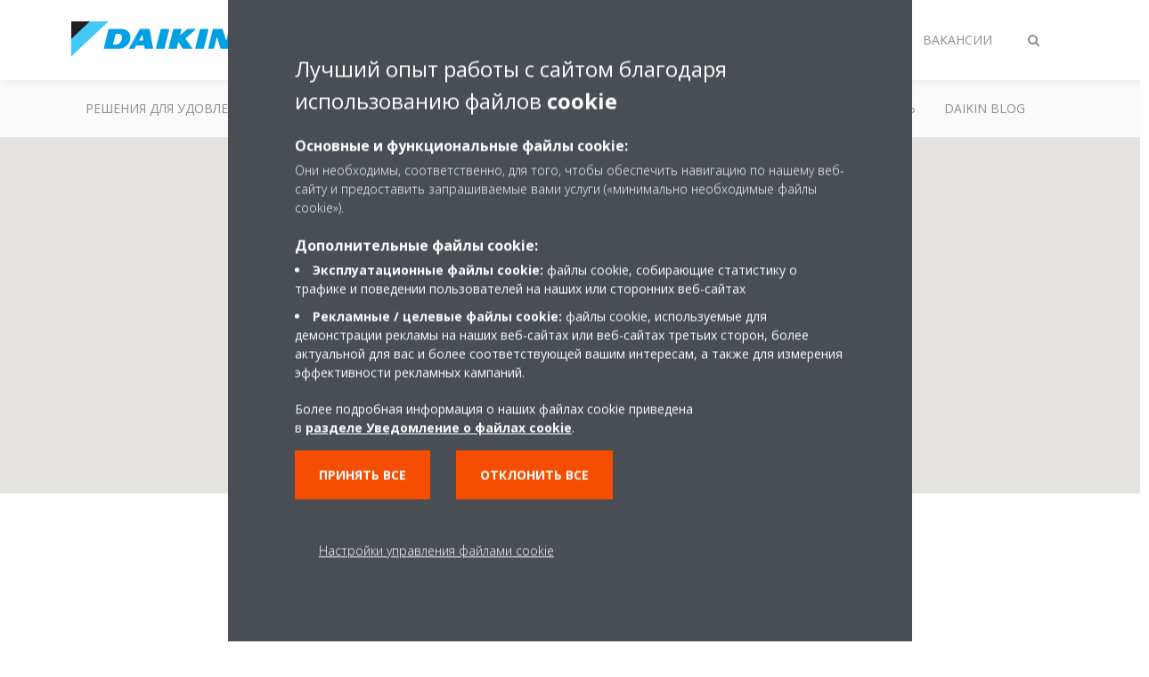

--- FILE ---
content_type: text/html;charset=utf-8
request_url: https://www.daikin.ru/ru_ru/dealer-locator/227.html
body_size: 96272
content:

<!DOCTYPE html>
<html lang="ru" data-segments="4" data-hide-segment-cta-buttons="true">
    <head>
    <meta charset="UTF-8"/>
    <title>ООО &#34;Красная Армия&#34; | Daikin</title>
    <meta name="keywords" content="Бытовое оборудование"/>
    <meta name="description" content="http://www.daikin-com.ru/"/>
    <meta name="template" content="internet-dealer-detail"/>
    <meta name="viewport" content="width=device-width, initial-scale=1"/>
    

    
    
<script defer="defer" type="text/javascript" src="/.rum/@adobe/helix-rum-js@%5E2/dist/rum-standalone.js"></script>
<link rel="canonical" href="https://www.daikin.ru/ru_ru/dealer-locator/227.html"/>




    
<meta property="og:title" content="ООО &#34;Красная Армия&#34;"/>
<meta property="og:description" content="http://www.daikin-com.ru/"/>
<meta property="og:locale" content="ru"/>


    <meta name="twitter:card" content="summary"/>
    <meta name="twitter:site" content="DaikinEurope"/>
    <meta name="twitter:creator" content="DaikinEurope"/>
    

    
    


    
<meta name="format-detection" content="telephone=no"/>

<meta name="market" content="market:residential"/>





    
    
    <link rel="stylesheet" href="/etc.clientlibs/daikin/clientlibs/clientlib-base.lc-8ab604126fd2e4e2227a7c7404671f6d-lc.min.css" type="text/css">



    
    
    <link rel="preload stylesheet" as="style" href="/etc.clientlibs/settings/wcm/designs/amplexor-commons/clientlibs/open-sans-font.lc-379d7b0642748e0de800d841d1bc664f-lc.min.css" type="text/css">




<script type="text/javascript" src="//widget.trustpilot.com/bootstrap/v5/tp.widget.bootstrap.min.js" async></script>


    <link href="https://d1azc1qln24ryf.cloudfront.net/186965/DaikinInternet/style-cf.css" rel="stylesheet" type="text/css"/>


<link rel="apple-touch-icon" sizes="180x180" href="/etc.clientlibs/daikin/clientlibs/clientlib-internet-site/resources/images/app-icon/apple-touch-icon.png"/>
<link rel="icon" type="image/png" sizes="32x32" href="/etc.clientlibs/daikin/clientlibs/clientlib-internet-site/resources/images/app-icon/favicon-32x32.png"/>
<link rel="icon" type="image/png" sizes="16x16" href="/etc.clientlibs/daikin/clientlibs/clientlib-internet-site/resources/images/app-icon/favicon-16x16.png"/>
<link rel="manifest" href="/etc.clientlibs/daikin/clientlibs/clientlib-internet-site/resources/images/app-icon/site.webmanifest"/>
<link rel="mask-icon" href="/etc.clientlibs/daikin/clientlibs/clientlib-internet-site/resources/images/app-icon/safari-pinned-tab.svg" color="#0097e0"/>
<link rel="shortcut icon" href="/etc.clientlibs/daikin/clientlibs/clientlib-internet-site/resources/images/app-icon/favicon.ico"/>
<meta name="msapplication-TileColor" content="#2d89ef"/>
<meta name="msapplication-config" content="/etc.clientlibs/daikin/clientlibs/clientlib-internet-site/resources/images/app-icon/browserconfig.xml"/>
<meta name="theme-color" content="#ffffff"/>
<meta name="robots" content="noindex,nofollow"/>


    <style>
        .async-hide {
            opacity: 0 !important;
        }
    </style>
    <script>
        ;(function (a, s, y, n, c, h, i, d, e) {
            s.className += " " + y
            h.end = i = function () {
                s.className = s.className.replace(RegExp(" ?" + y), "")
            }
            ;(a[n] = a[n] || []).hide = h
            setTimeout(function () {
                i()
                h.end = null
            }, c)
        })(window, document.documentElement, "async-hide", "dataLayer", 2000, {
            'GTM\u002DNVSRQQW': true,
        })
    </script>
    <script>
        ;(function (w, d, s, l, i) {
            w[l] = w[l] || []
            w[l].push({ "gtm.start": new Date().getTime(), event: "gtm.js" })
            var f = d.getElementsByTagName(s)[0],
                j = d.createElement(s),
                dl = l != "dataLayer" ? "&l=" + l : ""
            j.async = true
            j.src = "//www.googletagmanager.com/gtm.js?id=" + i + dl
            f.parentNode.insertBefore(j, f)
        })(window, document, "script", "dataLayer", 'GTM\u002DNVSRQQW')
    </script>








    
    
    
    <link rel="preload stylesheet" as="style" href="/etc.clientlibs/daikin/clientlibs/clientlibs-webpack-global.lc-256c7c3607a41444b37f335ce21a1aff-lc.min.css" type="text/css">



    
    
    <link rel="preload stylesheet" as="style" href="/etc.clientlibs/daikin/clientlibs/clientlibs-webpack-common.lc-a0edc3c638e28d2fa3c636a52c14c00c-lc.min.css" type="text/css">




    
    
    
    <script defer src="/etc.clientlibs/daikin/clientlibs/clientlibs-webpack-runtime.lc-e62f382b0d3ee4286b774d934a04a964-lc.min.js"></script>



    
    
    <script defer src="/etc.clientlibs/daikin/clientlibs/clientlibs-webpack-vendor.lc-8bf807181b1108f238cd8c20166735fa-lc.min.js"></script>



    
    
    <script defer src="/etc.clientlibs/daikin/clientlibs/clientlibs-webpack-global.lc-a7d0df5422228dd11e8e6e3786913240-lc.min.js"></script>



    
    
    <script defer src="/etc.clientlibs/daikin/clientlibs/clientlibs-webpack-common.lc-322306857aad9e287246fe7b834e8ed1-lc.min.js"></script>




    
    
    
    <link rel="preload stylesheet" as="style" href="/etc.clientlibs/daikin/clientlibs/clientlibs-webpack-internet.lc-aead01297d5ca193250d5668b339f18d-lc.min.css" type="text/css">
<script defer src="/etc.clientlibs/daikin/clientlibs/clientlibs-webpack-internet.lc-845096b53a4c2f8bfd5d9f93e4e70270-lc.min.js"></script>




    


    
    



    
    
    

    

    
    
<script src="/etc.clientlibs/daikin/clientlibs/clientlib-internet-dependencies.lc-8d3c207f8229668331096a25ff67153a-lc.min.js"></script>



    
    
<link rel="stylesheet" href="/etc.clientlibs/daikin/clientlibs/clientlib-internet-dependencies.lc-d41d8cd98f00b204e9800998ecf8427e-lc.min.css" type="text/css">
<link rel="stylesheet" href="/etc.clientlibs/daikin/clientlibs/clientlib-internet-site.lc-7a92d7be1fa4bcb5b05dd0025c45e7e7-lc.min.css" type="text/css">



    

    
    <meta name="store-config" content="{&#34;storeView&#34;:&#34;products-ru_ru&#34;,&#34;graphqlEndpoint&#34;:&#34;/api/graphql&#34;,&#34;graphqlMethod&#34;:&#34;GET&#34;,&#34;headers&#34;:{&#34;Store&#34;:&#34;products-ru_ru&#34;},&#34;locale&#34;:&#34;ru-ru&#34;,&#34;enableClientSidePriceLoading&#34;:false,&#34;storeRootUrl&#34;:&#34;/ru_ru.html&#34;}">
    
</head>
    <body class="dealer-detail-page page basicpage" id="page-68ce2f831a">
        
        
        
            <noscript>
    <iframe src="//www.googletagmanager.com/ns.html?id=GTM-NVSRQQW" height="0" width="0" style="display: none; visibility: hidden"></iframe>
</noscript>

            

<div class="cmp-page__skiptomaincontent">
    <a class="cmp-page__skiptomaincontent-link" href="#main-content">Skip to main content</a>
</div>

    
<link rel="stylesheet" href="/etc.clientlibs/core/wcm/components/page/v2/page/clientlibs/site/skiptomaincontent.lc-696ce9a06faa733b225ffb8c05f16db9-lc.min.css" type="text/css">




            



            

    <div class="container-aem">

    
    <div id="container-8e2ceffd78" class="cmp-container">
        


<div class="aem-Grid aem-Grid--12 aem-Grid--default--12 ">
    
    
        <div class="navigation aem-GridColumn aem-GridColumn--default--12"><div class="navigation-bar js-navigation-bar">
    <div class="navigation-bar__content container js-navbar-content">
    <button type="button" class="navigation-bar__button navigation-bar__button--mobile-menu hidden--from-desktop" aria-expanded="false">
        <span class="sr-only">Переключить навигацию</span>
        <svg viewBox="0 0 80 80" focusable="false" aria-hidden="true" class="svg-icon svg-icon--close">
            <path d="M73.77,40c0,1.85-1.5,3.35-3.35,3.35H9.57c-0.89,0-1.75-0.36-2.38-0.98C6.57,41.74,6.22,40.9,6.22,40 c0-1.85,1.5-3.35,3.35-3.35h60.85C72.27,36.65,73.77,38.15,73.77,40z M9.57,23.35h60.85c1.85,0,3.35-1.5,3.35-3.35 s-1.5-3.35-3.35-3.35H9.57c-1.85,0-3.35,1.5-3.35,3.35c0,0.9,0.35,1.74,0.97,2.37C7.82,22.99,8.68,23.35,9.57,23.35z M70.42,56.65 H9.57c-1.85,0-3.35,1.5-3.35,3.35c0,0.9,0.35,1.74,0.97,2.37c0.62,0.62,1.49,0.98,2.38,0.98h60.85c1.85,0,3.35-1.5,3.35-3.35 S72.27,56.65,70.42,56.65z"></path>
        </svg>
        <svg viewBox="0 0 80 80" focusable="false" aria-hidden="true" class="svg-icon svg-icon--open">
            <path d="M45.09,40l23.99-23.99c1.23-1.23,1.23-3.23,0-4.47c-0.62-0.62-1.42-0.93-2.23-0.93s-1.61,0.31-2.24,0.93 l-24.62,24.6l-24.61-24.6c-0.63-0.62-1.44-0.93-2.24-0.93c-0.81,0-1.61,0.31-2.23,0.93c-1.23,1.23-1.23,3.23,0.01,4.47L34.91,40 L10.92,63.99c-1.24,1.24-1.24,3.24-0.01,4.47c0.62,0.62,1.42,0.93,2.23,0.93c0.8,0,1.61-0.31,2.24-0.93l24.61-24.6l24.62,24.6 c0.63,0.62,1.43,0.93,2.24,0.93s1.61-0.31,2.23-0.93c1.23-1.24,1.23-3.24,0-4.47L45.09,40z"></path>
        </svg>
    </button>
    <div class="navigation-bar__mobile-segment-buttons hidden--from-desktop">
        
            <div data-segment="1">
                
<div class="xf-content-height">
    <div class="container-aem container">

    
    
    
    <div id="container-d7e243952a" class="cmp-container">
        
        <div class="cmp cmp-cta has-button--blue"><a id="cta-7ae9f7fc64" class="cmp-button cta-button" href="/ru_ru/dealer-locator.html" target="_self">
    
    <span class="cmp-button__icon fa fa-map-pin" aria-hidden="true"></span>

    <span class="cmp-button__text">Найти магазин</span>
</a>


    

</div>
<div class="cmp cmp-cta has-button--blue"><a id="cta-04bc04cb16" class="cmp-button cta-button" href="/ru_ru/where-to-buy/online-shops.html" target="_self">
    
    <span class="cmp-button__icon fa fa-shopping-cart" aria-hidden="true"></span>

    <span class="cmp-button__text">Купить онлайн</span>
</a>


    

</div>

        
    </div>

</div>

</div>

            </div>
        
            <div data-segment="2">
                
<div class="xf-content-height">
    <div class="container-aem container">

    
    
    
    <div id="container-d7e243952a" class="cmp-container">
        
        <div class="cmp cmp-cta has-button--blue"><a id="cta-bf6f564c60" class="cmp-button cta-button" href="https://my.daikin.eu/content/denv/en_US/login.html" target="_blank" analytics-id="ru_ru_by_ru_main_navigation_login">
    
    <span class="cmp-button__icon fa fa-user" aria-hidden="true"></span>

    <span class="cmp-button__text">Войти</span>
</a>


    

</div>

        
    </div>

</div>

</div>

            </div>
        
            <div data-segment="3">
                
<div class="xf-content-height">
    <div class="container-aem container">

    
    
    
    <div id="container-d7e243952a" class="cmp-container">
        
        <div class="cmp cmp-cta has-button--blue"><a id="cta-e0a431ae20" class="cmp-button cta-button" href="https://my.daikin.eu/content/denv/en_US/login.html" target="_self">
    
    <span class="cmp-button__icon fa fa-user" aria-hidden="true"></span>

    <span class="cmp-button__text">Войти</span>
</a>


    

</div>

        
    </div>

</div>

</div>

            </div>
        
            <div data-segment="4">
                
<div class="xf-content-height">
    <div class="container-aem container">

    
    
    
    <div id="container-d7e243952a" class="cmp-container">
        
        
        
    </div>

</div>

</div>

            </div>
        
    </div>
    <button type="button" class="navigation-bar__button navigation-bar__button--search js-navbar-search-button" aria-expanded="false">
        <span class="sr-only">Переключить поиск</span>
        <i class="fa fa-search fa-fw"></i>
        <i class="fa fa-times fa-fw"></i>
    </button>
    
        <a class="navigation-bar__brand" href="/ru_ru/customers.html" data-segment="1">
            <img title="Logo" src="/etc.clientlibs/daikin/clientlibs/clientlib-internet-site/resources/images/logo/daikin-logo.svg" alt="Daikin logo"/>
        </a>
    
        <a class="navigation-bar__brand" href="/ru_ru/installers.html" data-segment="2">
            <img title="Logo" src="/etc.clientlibs/daikin/clientlibs/clientlib-internet-site/resources/images/logo/daikin-logo.svg" alt="Daikin logo"/>
        </a>
    
        <a class="navigation-bar__brand" href="/ru_ru/architects-consultants.html" data-segment="3">
            <img title="Logo" src="/etc.clientlibs/daikin/clientlibs/clientlib-internet-site/resources/images/logo/daikin-logo.svg" alt="Daikin logo"/>
        </a>
    
        <a class="navigation-bar__brand" href="/ru_RU/careers.html" data-segment="4">
            <img title="Logo" src="/etc.clientlibs/daikin/clientlibs/clientlib-internet-site/resources/images/logo/daikin-logo.svg" alt="Daikin logo"/>
        </a>
    
    <div class="navigation-bar__menu">
        <div class="navigation-bar__mobile-main hidden--from-desktop">
            
    <ul class="navigation__list" data-segment="1" data-close-sibling-dropdown="true">
        
            <li>
                
                
                    <a href="/ru_ru/solutions.html">Решения для удовлетворения любых климатических потребностей</a>
                    <ul class="navigation__list" data-item-count="0">
                        
                    </ul>
                    
                
            </li>
        
            <li>
                
                
                    <a href="/ru_ru/product-group.html">Группа продуктов</a>
                    <ul class="navigation__list" data-item-count="0">
                        
                    </ul>
                    
                
            </li>
        
            <li>
                
                
                    <a href="/ru_ru/products.html">Продукты </a>
                    <ul class="navigation__list" data-item-count="0">
                        
                    </ul>
                    
                
            </li>
        
            <li>
                
                
                    <a href="/ru_ru/customers/support.html">Помощь</a>
                    <ul class="navigation__list" data-item-count="0">
                        
                    </ul>
                    
                
            </li>
        
            <li>
                
                
                    <a href="/ru_ru/daikin-blog.html">Daikin blog</a>
                    <ul class="navigation__list" data-item-count="0">
                        
                    </ul>
                    
                
            </li>
        
    </ul>
    <div class="navigation__cta" data-segment="1">
        
<div class="xf-content-height">
    <div class="container-aem container">

    
    
    
    <div id="container-d7e243952a" class="cmp-container">
        
        <div class="cmp cmp-cta has-button--blue"><a id="cta-7ae9f7fc64" class="cmp-button cta-button" href="/ru_ru/dealer-locator.html" target="_self">
    
    <span class="cmp-button__icon fa fa-map-pin" aria-hidden="true"></span>

    <span class="cmp-button__text">Найти магазин</span>
</a>


    

</div>
<div class="cmp cmp-cta has-button--blue"><a id="cta-04bc04cb16" class="cmp-button cta-button" href="/ru_ru/where-to-buy/online-shops.html" target="_self">
    
    <span class="cmp-button__icon fa fa-shopping-cart" aria-hidden="true"></span>

    <span class="cmp-button__text">Купить онлайн</span>
</a>


    

</div>

        
    </div>

</div>

</div>

    </div>

    <ul class="navigation__list" data-segment="2" data-close-sibling-dropdown="true">
        
            <li>
                
                
                    <a href="/ru_ru/solutions.html">Решения для удовлетворения любых климатических потребностей</a>
                    <ul class="navigation__list" data-item-count="0">
                        
                    </ul>
                    
                
            </li>
        
            <li>
                
                
                    <a href="/ru_ru/product-group.html">Группа продуктов</a>
                    <ul class="navigation__list" data-item-count="0">
                        
                    </ul>
                    
                
            </li>
        
            <li>
                
                
                    <a href="/ru_ru/products.html">Продукты </a>
                    <ul class="navigation__list" data-item-count="0">
                        
                    </ul>
                    
                
            </li>
        
            <li>
                
                
                    <a href="/ru_RU/installer/support.html"></a>
                    <ul class="navigation__list" data-item-count="0">
                        
                    </ul>
                    
                
            </li>
        
    </ul>
    <div class="navigation__cta" data-segment="2">
        
<div class="xf-content-height">
    <div class="container-aem container">

    
    
    
    <div id="container-d7e243952a" class="cmp-container">
        
        <div class="cmp cmp-cta has-button--blue"><a id="cta-bf6f564c60" class="cmp-button cta-button" href="https://my.daikin.eu/content/denv/en_US/login.html" target="_blank" analytics-id="ru_ru_by_ru_main_navigation_login">
    
    <span class="cmp-button__icon fa fa-user" aria-hidden="true"></span>

    <span class="cmp-button__text">Войти</span>
</a>


    

</div>

        
    </div>

</div>

</div>

    </div>

    <ul class="navigation__list" data-segment="3" data-close-sibling-dropdown="true">
        
            <li>
                
                
                    <a href="/ru_ru/solutions.html">Решения для удовлетворения любых климатических потребностей</a>
                    <ul class="navigation__list" data-item-count="0">
                        
                    </ul>
                    
                
            </li>
        
            <li>
                
                
                    <a href="/ru_ru/product-group.html">Группа продуктов</a>
                    <ul class="navigation__list" data-item-count="0">
                        
                    </ul>
                    
                
            </li>
        
            <li>
                
                
                    <a href="/ru_ru/products.html">Продукты </a>
                    <ul class="navigation__list" data-item-count="0">
                        
                    </ul>
                    
                
            </li>
        
            <li>
                
                
                    <a href="/ru_ru/architects-consultants/support.html">Помощь</a>
                    <ul class="navigation__list" data-item-count="0">
                        
                    </ul>
                    
                
            </li>
        
    </ul>
    <div class="navigation__cta" data-segment="3">
        
<div class="xf-content-height">
    <div class="container-aem container">

    
    
    
    <div id="container-d7e243952a" class="cmp-container">
        
        <div class="cmp cmp-cta has-button--blue"><a id="cta-e0a431ae20" class="cmp-button cta-button" href="https://my.daikin.eu/content/denv/en_US/login.html" target="_self">
    
    <span class="cmp-button__icon fa fa-user" aria-hidden="true"></span>

    <span class="cmp-button__text">Войти</span>
</a>


    

</div>

        
    </div>

</div>

</div>

    </div>

    <ul class="navigation__list" data-segment="4" data-close-sibling-dropdown="true">
        
            <li>
                
                
                    <a href="/ru_RU/careers/vacancies.html"></a>
                    <ul class="navigation__list" data-item-count="0">
                        
                    </ul>
                    
                
            </li>
        
    </ul>
    <div class="navigation__cta" data-segment="4">
        
<div class="xf-content-height">
    <div class="container-aem container">

    
    
    
    <div id="container-d7e243952a" class="cmp-container">
        
        
        
    </div>

</div>

</div>

    </div>

        </div>
        <div class="navigation-bar__segments hidden--below-desktop">
            <ul>
                
                    <li>
                        <a href="/ru_ru/customers.html" data-open-segment="1" class="segment-link">
                            <span>ПОКУПАТЕЛЯМ </span>
                        </a>
                    </li>
                
                    <li>
                        <a href="/ru_ru/installers.html" data-open-segment="2" class="segment-link">
                            <span>ДИЛЕРАМ </span>
                        </a>
                    </li>
                
                    <li>
                        <a href="/ru_ru/architects-consultants.html" data-open-segment="3" class="segment-link">
                            <span>ПРОЕКТИРОВЩИКАМ </span>
                        </a>
                    </li>
                
                    <li>
                        <a href="/ru_RU/careers.html" data-open-segment="4" class="segment-link">
                            <span>ВАКАНСИИ</span>
                        </a>
                    </li>
                
            </ul>
        </div>
        <div class="navigation-bar__actions" data-close-sibling-dropdown="true">
            <nav class="language-selector dropdown" aria-label="Язык">
    
    <div class="dropdown__content dropdown__content--overlap--desktop">
        <ul>
            
        </ul>
    </div>
</nav>

            <div class="navigation-bar__segments--mobile hidden--from-desktop">
                
                    <button type="button" data-segment="1" class="dropdown__button" aria-expanded="false">
                        <span class="dropdown__button__text">ПОКУПАТЕЛЯМ </span>
                        <span class="dropdown__button__arrow"></span>
                    </button>
                    <div class="dropdown__content">
                        <ul>
                            
                                <li>
                                    <a href="/ru_ru/customers.html" data-open-segment="1" class="segment-link">
                                        <span>ПОКУПАТЕЛЯМ </span>
                                    </a>
                                </li>
                            
                                <li>
                                    <a href="/ru_ru/installers.html" data-open-segment="2" class="segment-link">
                                        <span>ДИЛЕРАМ </span>
                                    </a>
                                </li>
                            
                                <li>
                                    <a href="/ru_ru/architects-consultants.html" data-open-segment="3" class="segment-link">
                                        <span>ПРОЕКТИРОВЩИКАМ </span>
                                    </a>
                                </li>
                            
                                <li>
                                    <a href="/ru_RU/careers.html" data-open-segment="4" class="segment-link">
                                        <span>ВАКАНСИИ</span>
                                    </a>
                                </li>
                            
                        </ul>
                    </div>
                
                    <button type="button" data-segment="2" class="dropdown__button" aria-expanded="false">
                        <span class="dropdown__button__text">ДИЛЕРАМ </span>
                        <span class="dropdown__button__arrow"></span>
                    </button>
                    <div class="dropdown__content">
                        <ul>
                            
                                <li>
                                    <a href="/ru_ru/customers.html" data-open-segment="1" class="segment-link">
                                        <span>ПОКУПАТЕЛЯМ </span>
                                    </a>
                                </li>
                            
                                <li>
                                    <a href="/ru_ru/installers.html" data-open-segment="2" class="segment-link">
                                        <span>ДИЛЕРАМ </span>
                                    </a>
                                </li>
                            
                                <li>
                                    <a href="/ru_ru/architects-consultants.html" data-open-segment="3" class="segment-link">
                                        <span>ПРОЕКТИРОВЩИКАМ </span>
                                    </a>
                                </li>
                            
                                <li>
                                    <a href="/ru_RU/careers.html" data-open-segment="4" class="segment-link">
                                        <span>ВАКАНСИИ</span>
                                    </a>
                                </li>
                            
                        </ul>
                    </div>
                
                    <button type="button" data-segment="3" class="dropdown__button" aria-expanded="false">
                        <span class="dropdown__button__text">ПРОЕКТИРОВЩИКАМ </span>
                        <span class="dropdown__button__arrow"></span>
                    </button>
                    <div class="dropdown__content">
                        <ul>
                            
                                <li>
                                    <a href="/ru_ru/customers.html" data-open-segment="1" class="segment-link">
                                        <span>ПОКУПАТЕЛЯМ </span>
                                    </a>
                                </li>
                            
                                <li>
                                    <a href="/ru_ru/installers.html" data-open-segment="2" class="segment-link">
                                        <span>ДИЛЕРАМ </span>
                                    </a>
                                </li>
                            
                                <li>
                                    <a href="/ru_ru/architects-consultants.html" data-open-segment="3" class="segment-link">
                                        <span>ПРОЕКТИРОВЩИКАМ </span>
                                    </a>
                                </li>
                            
                                <li>
                                    <a href="/ru_RU/careers.html" data-open-segment="4" class="segment-link">
                                        <span>ВАКАНСИИ</span>
                                    </a>
                                </li>
                            
                        </ul>
                    </div>
                
                    <button type="button" data-segment="4" class="dropdown__button" aria-expanded="false">
                        <span class="dropdown__button__text">ВАКАНСИИ</span>
                        <span class="dropdown__button__arrow"></span>
                    </button>
                    <div class="dropdown__content">
                        <ul>
                            
                                <li>
                                    <a href="/ru_ru/customers.html" data-open-segment="1" class="segment-link">
                                        <span>ПОКУПАТЕЛЯМ </span>
                                    </a>
                                </li>
                            
                                <li>
                                    <a href="/ru_ru/installers.html" data-open-segment="2" class="segment-link">
                                        <span>ДИЛЕРАМ </span>
                                    </a>
                                </li>
                            
                                <li>
                                    <a href="/ru_ru/architects-consultants.html" data-open-segment="3" class="segment-link">
                                        <span>ПРОЕКТИРОВЩИКАМ </span>
                                    </a>
                                </li>
                            
                                <li>
                                    <a href="/ru_RU/careers.html" data-open-segment="4" class="segment-link">
                                        <span>ВАКАНСИИ</span>
                                    </a>
                                </li>
                            
                        </ul>
                    </div>
                
            </div>
            <div class="navigation-bar__actions__search-proxy">
                <button type="button" class="navigation-bar__button navigation-bar__button--search-proxy">
                    <span class="sr-only">Переключить поиск</span>
                    <i class="fa fa-search fa-fw"></i>
                    <i class="fa fa-times fa-fw"></i>
                </button>
            </div>
        </div>
    </div>
</div>

    <div class="navigation-bar__search js-navbar-search" role="search">
    <div class="container">
        <form id="general-search-block-form" class="form form--search" method="get" data-autocomplete-endpoint="/content/internet/internet-ru/ru_RU/search_results" action="/ru_ru/search_results.html">
            <div class="form__group">
                <label for="general-search-block" class="visually-hidden">Поиск</label>
                <input name="q" type="search" class="form__input" placeholder="Поиск" id="general-search-block" autocomplete="off"/>
                <button class="form__submit" type="submit">
                    <i class="fa fa-search"></i>
                    <span class="visually-hidden">Отправить</span>
                </button>
            </div>
        </form>
    </div>
</div>

    <nav class="navigation-bar__main js-navbar-main hidden--below-desktop" aria-label="Первичный">
    <div class="navigation-bar__main__content container">
        
    <ul class="navigation__list" data-segment="1" data-close-sibling-dropdown="true">
        
            <li>
                
                
                    <a href="/ru_ru/solutions.html">Решения для удовлетворения любых климатических потребностей</a>
                    <ul class="navigation__list" data-item-count="0">
                        
                    </ul>
                    
                
            </li>
        
            <li>
                
                
                    <a href="/ru_ru/product-group.html">Группа продуктов</a>
                    <ul class="navigation__list" data-item-count="0">
                        
                    </ul>
                    
                
            </li>
        
            <li>
                
                
                    <a href="/ru_ru/products.html">Продукты </a>
                    <ul class="navigation__list" data-item-count="0">
                        
                    </ul>
                    
                
            </li>
        
            <li>
                
                
                    <a href="/ru_ru/customers/support.html">Помощь</a>
                    <ul class="navigation__list" data-item-count="0">
                        
                    </ul>
                    
                
            </li>
        
            <li>
                
                
                    <a href="/ru_ru/daikin-blog.html">Daikin blog</a>
                    <ul class="navigation__list" data-item-count="0">
                        
                    </ul>
                    
                
            </li>
        
    </ul>
    <div class="navigation__cta" data-segment="1">
        
<div class="xf-content-height">
    <div class="container-aem container">

    
    
    
    <div id="container-d7e243952a" class="cmp-container">
        
        <div class="cmp cmp-cta has-button--blue"><a id="cta-7ae9f7fc64" class="cmp-button cta-button" href="/ru_ru/dealer-locator.html" target="_self">
    
    <span class="cmp-button__icon fa fa-map-pin" aria-hidden="true"></span>

    <span class="cmp-button__text">Найти магазин</span>
</a>


    

</div>
<div class="cmp cmp-cta has-button--blue"><a id="cta-04bc04cb16" class="cmp-button cta-button" href="/ru_ru/where-to-buy/online-shops.html" target="_self">
    
    <span class="cmp-button__icon fa fa-shopping-cart" aria-hidden="true"></span>

    <span class="cmp-button__text">Купить онлайн</span>
</a>


    

</div>

        
    </div>

</div>

</div>

    </div>

    <ul class="navigation__list" data-segment="2" data-close-sibling-dropdown="true">
        
            <li>
                
                
                    <a href="/ru_ru/solutions.html">Решения для удовлетворения любых климатических потребностей</a>
                    <ul class="navigation__list" data-item-count="0">
                        
                    </ul>
                    
                
            </li>
        
            <li>
                
                
                    <a href="/ru_ru/product-group.html">Группа продуктов</a>
                    <ul class="navigation__list" data-item-count="0">
                        
                    </ul>
                    
                
            </li>
        
            <li>
                
                
                    <a href="/ru_ru/products.html">Продукты </a>
                    <ul class="navigation__list" data-item-count="0">
                        
                    </ul>
                    
                
            </li>
        
            <li>
                
                
                    <a href="/ru_RU/installer/support.html"></a>
                    <ul class="navigation__list" data-item-count="0">
                        
                    </ul>
                    
                
            </li>
        
    </ul>
    <div class="navigation__cta" data-segment="2">
        
<div class="xf-content-height">
    <div class="container-aem container">

    
    
    
    <div id="container-d7e243952a" class="cmp-container">
        
        <div class="cmp cmp-cta has-button--blue"><a id="cta-bf6f564c60" class="cmp-button cta-button" href="https://my.daikin.eu/content/denv/en_US/login.html" target="_blank" analytics-id="ru_ru_by_ru_main_navigation_login">
    
    <span class="cmp-button__icon fa fa-user" aria-hidden="true"></span>

    <span class="cmp-button__text">Войти</span>
</a>


    

</div>

        
    </div>

</div>

</div>

    </div>

    <ul class="navigation__list" data-segment="3" data-close-sibling-dropdown="true">
        
            <li>
                
                
                    <a href="/ru_ru/solutions.html">Решения для удовлетворения любых климатических потребностей</a>
                    <ul class="navigation__list" data-item-count="0">
                        
                    </ul>
                    
                
            </li>
        
            <li>
                
                
                    <a href="/ru_ru/product-group.html">Группа продуктов</a>
                    <ul class="navigation__list" data-item-count="0">
                        
                    </ul>
                    
                
            </li>
        
            <li>
                
                
                    <a href="/ru_ru/products.html">Продукты </a>
                    <ul class="navigation__list" data-item-count="0">
                        
                    </ul>
                    
                
            </li>
        
            <li>
                
                
                    <a href="/ru_ru/architects-consultants/support.html">Помощь</a>
                    <ul class="navigation__list" data-item-count="0">
                        
                    </ul>
                    
                
            </li>
        
    </ul>
    <div class="navigation__cta" data-segment="3">
        
<div class="xf-content-height">
    <div class="container-aem container">

    
    
    
    <div id="container-d7e243952a" class="cmp-container">
        
        <div class="cmp cmp-cta has-button--blue"><a id="cta-e0a431ae20" class="cmp-button cta-button" href="https://my.daikin.eu/content/denv/en_US/login.html" target="_self">
    
    <span class="cmp-button__icon fa fa-user" aria-hidden="true"></span>

    <span class="cmp-button__text">Войти</span>
</a>


    

</div>

        
    </div>

</div>

</div>

    </div>

    <ul class="navigation__list" data-segment="4" data-close-sibling-dropdown="true">
        
            <li>
                
                
                    <a href="/ru_RU/careers/vacancies.html"></a>
                    <ul class="navigation__list" data-item-count="0">
                        
                    </ul>
                    
                
            </li>
        
    </ul>
    <div class="navigation__cta" data-segment="4">
        
<div class="xf-content-height">
    <div class="container-aem container">

    
    
    
    <div id="container-d7e243952a" class="cmp-container">
        
        
        
    </div>

</div>

</div>

    </div>

    </div>
</nav>

</div>
</div>

    
        <main class="container-aem aem-GridColumn aem-GridColumn--default--12">

    
    
    
    <div id="main-content" class="cmp-container">
        
        <div class="container-aem">

    
    
    
    <div id="content" class="cmp-container">
        
        <div class="map"><div class="google-map dealer-map js-dealer-map" data-google-maps-api-key="AIzaSyBykZ3D4okemISAXv_lF-UIA1N8hdtEGL0" data-dealer-location-latitude="55.744898" data-dealer-location-longitude="37.720925" data-dealer-name="ООО &#34;Красная Армия&#34;" data-dealer-phone="+7 (495 783-23-73" data-dealer-email=" +7 (495 660-18-26" data-dealer-address="улица Авиамоторная 30<br />111024 Москва"></div>
</div>
<div class="info"><div class="dealer-info js-dealer-info">
    <section class="dealer-info__title">
        <div class="container">
            <div class="row">
                <div class="col-md-10 offset-md-1">
                    
                    <h1 class="dealer-info__title__name">ООО &#34;Красная Армия&#34;</h1>
                </div>
                <div class="col-sm-10 offset-sm-1 col-md-8 offset-md-2">
                    <p class="dealer-info__title__description">http://www.daikin-com.ru/</p>
                </div>
            </div>
        </div>
    </section>

    <section class="dealer-info__content-blocks">
        <div class="container">
            <div class="row justify-content-center">
                <div class="col-md-4">
                    <div class="dealer-info__content-block">
                        <p>улица Авиамоторная 30<br/>111024 Москва</p>
                    </div>
                </div>
                <div class="col-md-4">
                    <div class="dealer-info__content-block">
                        <div class="dealer-info__content-block-item">
                            <i class="fa fa-phone"></i><a href="tel://+74957832373">+7 (495 783-23-73</a>
                        </div>
                        <div class="dealer-info__content-block-item">
                            <i class="fa fa-envelope"></i><a href="mailto:%20+7%20(495%20660-18-26"> +7 (495 660-18-26</a>
                        </div>
                        
                        <div class="dealer-info__content-block-item">
                            <i class="fa fa-map-signs"></i><a href="https://www.google.com/maps?daddr=55.744898,37.720925" target="_blank">Проложить маршрут</a>
                        </div>
                    </div>
                </div>
            </div>
        </div>
    </section>
</div>
</div>
<div class="container-aem">

    
    
    
    <div id="container-9ae0ea56b2" class="cmp-container">
        
        
        
    </div>

</div>
<div class="form"><div class="dealer-form js-dealer-form container">
    
    <script type="text/javascript" src="https://daikin.formstack.com/forms/js.php/untitled_form_37?nojquery=1&nojqueryui=1&field65982375=+%2B7+%28495+660-18-26&field65982464=227&field65982379=%D0%9E%D0%9E%D0%9E+%22%D0%9A%D1%80%D0%B0%D1%81%D0%BD%D0%B0%D1%8F+%D0%90%D1%80%D0%BC%D0%B8%D1%8F%22"></script>
    
    <noscript>
        <a href="https://daikin.formstack.com/forms/untitled_form_37?nojquery=1&nojqueryui=1&field65982375=+%2B7+%28495+660-18-26&field65982464=227&field65982379=%D0%9E%D0%9E%D0%9E+%22%D0%9A%D1%80%D0%B0%D1%81%D0%BD%D0%B0%D1%8F+%D0%90%D1%80%D0%BC%D0%B8%D1%8F%22" title="Online Form">Online Form - Contact Daikin Europe N.V. - COPY</a>
    </noscript>
    <div style="text-align: right; font-size: x-small"></div>
    <script type="text/javascript">
        if (typeof $ == "undefined" && jQuery) {
            $ = jQuery
        }
    </script>
</div>
</div>
<div class="container-aem">

    
    
    
    <div id="container-377ca3a03d" class="cmp-container">
        
        
        
    </div>

</div>

        
    </div>

</div>

        
    </div>

</main>

    
        <div class="contact js-contact aem-GridColumn aem-GridColumn--default--12"><div class="skyline">
    <div class="skyline__windmill skyline__windmill--1"></div>
    <div class="skyline__windmill skyline__windmill--2"></div>
    <div class="skyline__windmill skyline__windmill--3"></div>
    <div class="skyline__windmill skyline__windmill--4"></div>
</div>
<div class="container aem-Grid--flip-rtl">
    
        <div data-segment="1">
            
<div class="xf-content-height">
    <div class="container-aem authorui-contact">

    
    <div id="container-649777fe7f" class="cmp-container">
        


<div class="aem-Grid aem-Grid--12 aem-Grid--default--12 aem-Grid--phone--12 ">
    
    
        <div class="container-aem aem-GridColumn--default--none aem-GridColumn--phone--none aem-GridColumn--phone--12 aem-GridColumn aem-GridColumn--offset--phone--0 aem-GridColumn--offset--default--0 aem-GridColumn--default--4">

    
    
    
    <div id="container-407e995506" class="cmp-container">
        
        <div class="title">
<div id="title-ae090f0d54" class="cmp-title">
    <h3 class="cmp-title__text">Найти больше информации</h3>
</div>

    

</div>
<div class="cmp cmp-cta has-button--secondary"><a id="cta-3cd4197c97" class="cmp-button cta-button" href="/ru_ru/customers/support.html" target="_self" analytics-id="ru_ru_ru_ru_contact_support">
    
    

    <span class="cmp-button__text">ПОМОЩЬ</span>
</a>


    

</div>
<div class="cmp cmp-cta has-button--secondary">


    

</div>

        
    </div>

</div>

    
        <div class="container-aem aem-GridColumn--default--none aem-GridColumn--phone--none aem-GridColumn--phone--12 aem-GridColumn aem-GridColumn--offset--phone--0 aem-GridColumn--offset--default--0 aem-GridColumn--default--4">

    
    
    
    <div id="container-2062a4cc45" class="cmp-container">
        
        <div class="title">


    

</div>
<div class="cmp cmp-cta has-button--secondary">


    

</div>
<div class="cmp cmp-cta has-button--secondary">


    

</div>

        
    </div>

</div>

    
        <div class="container-aem aem-GridColumn--default--none aem-GridColumn--phone--none aem-GridColumn--phone--12 aem-GridColumn aem-GridColumn--offset--phone--0 aem-GridColumn--offset--default--0 aem-GridColumn--default--4">

    
    
    
    <div id="container-d4001a6fe4" class="cmp-container">
        
        <div class="title">
<div id="title-9ec233aaa2" class="cmp-title">
    <h3 class="cmp-title__text">Нужна помощь?</h3>
</div>

    

</div>
<div class="cmp cmp-cta has-button--secondary"><a id="cta-81a52f3657" class="cmp-button cta-button" href="/ru_ru/contact.html" target="_self" analytics-id="ru_ru_ru_ru_contact_contact_us">
    
    

    <span class="cmp-button__text">СВЯЖИТЕСЬ С НАМИ </span>
</a>


    

</div>
<div class="cmp cmp-cta has-button--secondary">


    

</div>

        
    </div>

</div>

    
    
</div>

    </div>

    
</div>

</div>

        </div>
    
        <div data-segment="2">
            
<div class="xf-content-height">
    <div class="container-aem authorui-contact">

    
    <div id="container-649777fe7f" class="cmp-container">
        


<div class="aem-Grid aem-Grid--12 aem-Grid--default--12 aem-Grid--phone--12 ">
    
    
        <div class="container-aem aem-GridColumn--default--none aem-GridColumn--phone--none aem-GridColumn--phone--12 aem-GridColumn aem-GridColumn--offset--phone--0 aem-GridColumn--offset--default--0 aem-GridColumn--default--4">

    
    
    
    <div id="container-407e995506" class="cmp-container">
        
        <div class="title">
<div id="title-ef3be58236" class="cmp-title">
    <h3 class="cmp-title__text">Найти больше информации</h3>
</div>

    

</div>
<div class="cmp cmp-cta has-button--secondary"><a id="cta-9db55efac0" class="cmp-button cta-button" href="/ru_ru/installers/support.html" target="_self" analytics-id="ru_ru_ru_ru_contact_support">
    
    

    <span class="cmp-button__text">ПОМОЩЬ</span>
</a>


    

</div>
<div class="cmp cmp-cta has-button--secondary">


    

</div>

        
    </div>

</div>

    
        <div class="container-aem aem-GridColumn--default--none aem-GridColumn--phone--none aem-GridColumn--phone--12 aem-GridColumn aem-GridColumn--offset--phone--0 aem-GridColumn--offset--default--0 aem-GridColumn--default--4">

    
    
    
    <div id="container-2062a4cc45" class="cmp-container">
        
        <div class="title">


    

</div>
<div class="cmp cmp-cta has-button--secondary">


    

</div>
<div class="cmp cmp-cta has-button--secondary">


    

</div>

        
    </div>

</div>

    
        <div class="container-aem aem-GridColumn--default--none aem-GridColumn--phone--none aem-GridColumn--phone--12 aem-GridColumn aem-GridColumn--offset--phone--0 aem-GridColumn--offset--default--0 aem-GridColumn--default--4">

    
    
    
    <div id="container-d4001a6fe4" class="cmp-container">
        
        <div class="title">
<div id="title-c5995fe3bb" class="cmp-title">
    <h3 class="cmp-title__text">Нужна помощь?</h3>
</div>

    

</div>
<div class="cmp cmp-cta has-button--secondary"><a id="cta-9c31587d44" class="cmp-button cta-button" href="/ru_ru/contact.html" target="_self" analytics-id="ru_ru_ru_ru_contact_contact_us">
    
    

    <span class="cmp-button__text">СВЯЖИТЕСЬ С НАМИ</span>
</a>


    

</div>
<div class="cmp cmp-cta has-button--secondary">


    

</div>

        
    </div>

</div>

    
    
</div>

    </div>

    
</div>

</div>

        </div>
    
        <div data-segment="3">
            
<div class="xf-content-height">
    <div class="container-aem authorui-contact">

    
    <div id="container-649777fe7f" class="cmp-container">
        


<div class="aem-Grid aem-Grid--12 aem-Grid--default--12 aem-Grid--phone--12 ">
    
    
        <div class="container-aem aem-GridColumn--default--none aem-GridColumn--phone--none aem-GridColumn--phone--12 aem-GridColumn aem-GridColumn--offset--phone--0 aem-GridColumn--offset--default--0 aem-GridColumn--default--4">

    
    
    
    <div id="container-407e995506" class="cmp-container">
        
        <div class="title">
<div id="title-b18f5faa7f" class="cmp-title">
    <h3 class="cmp-title__text">Найти больше информации</h3>
</div>

    

</div>
<div class="cmp cmp-cta has-button--secondary"><a id="cta-2ea69d2fa5" class="cmp-button cta-button" href="/ru_ru/architects-consultants/support.html" target="_self" analytics-id="ru_ru_ru_ru_contact_support">
    
    

    <span class="cmp-button__text">ПОМОЩЬ</span>
</a>


    

</div>
<div class="cmp cmp-cta has-button--secondary">


    

</div>

        
    </div>

</div>

    
        <div class="container-aem aem-GridColumn--default--none aem-GridColumn--phone--none aem-GridColumn--phone--12 aem-GridColumn aem-GridColumn--offset--phone--0 aem-GridColumn--offset--default--0 aem-GridColumn--default--4">

    
    
    
    <div id="container-2062a4cc45" class="cmp-container">
        
        <div class="title">


    

</div>
<div class="cmp cmp-cta has-button--secondary">


    

</div>
<div class="cmp cmp-cta has-button--secondary">


    

</div>

        
    </div>

</div>

    
        <div class="container-aem aem-GridColumn--default--none aem-GridColumn--phone--none aem-GridColumn--phone--12 aem-GridColumn aem-GridColumn--offset--phone--0 aem-GridColumn--offset--default--0 aem-GridColumn--default--4">

    
    
    
    <div id="container-d4001a6fe4" class="cmp-container">
        
        <div class="title">
<div id="title-0e9f2b3262" class="cmp-title">
    <h3 class="cmp-title__text">Нужна помощь?</h3>
</div>

    

</div>
<div class="cmp cmp-cta has-button--secondary"><a id="cta-c5f3479f89" class="cmp-button cta-button" href="/ru_ru/contact.html" target="_self" analytics-id="ru_ru_ru_ru_contact_contact_us">
    
    

    <span class="cmp-button__text">СВЯЖИТЕСЬ С НАМИ</span>
</a>


    

</div>
<div class="cmp cmp-cta has-button--secondary">


    

</div>

        
    </div>

</div>

    
    
</div>

    </div>

    
</div>

</div>

        </div>
    
        <div data-segment="4">
            
<div class="xf-content-height">
    <div class="container-aem authorui-contact">

    
    <div id="container-649777fe7f" class="cmp-container">
        


<div class="aem-Grid aem-Grid--12 aem-Grid--default--12 aem-Grid--phone--12 ">
    
    
        <div class="container-aem aem-GridColumn--default--none aem-GridColumn--phone--none aem-GridColumn--phone--12 aem-GridColumn aem-GridColumn--offset--phone--0 aem-GridColumn--offset--default--0 aem-GridColumn--default--4">

    
    
    
    <div id="container-407e995506" class="cmp-container">
        
        <div class="title">


    

</div>
<div class="cmp cmp-cta has-button--secondary">


    

</div>
<div class="cmp cmp-cta has-button--secondary">


    

</div>

        
    </div>

</div>

    
        <div class="container-aem aem-GridColumn--default--none aem-GridColumn--phone--none aem-GridColumn--phone--12 aem-GridColumn aem-GridColumn--offset--phone--0 aem-GridColumn--offset--default--0 aem-GridColumn--default--4">

    
    
    
    <div id="container-2062a4cc45" class="cmp-container">
        
        <div class="title">
<div id="title-0667f9b53a" class="cmp-title">
    <h3 class="cmp-title__text">Нужна помощь?</h3>
</div>

    

</div>
<div class="cmp cmp-cta has-button--secondary"><a id="cta-742968b07c" class="cmp-button cta-button" href="/ru_ru/contact.html" target="_self" analytics-id="ru_ru_ru_ru_contact_contact_us">
    
    

    <span class="cmp-button__text">СВЯЖИТЕСЬ С НАМИ </span>
</a>


    

</div>
<div class="cmp cmp-cta has-button--secondary">


    

</div>

        
    </div>

</div>

    
        <div class="container-aem aem-GridColumn--default--none aem-GridColumn--phone--none aem-GridColumn--phone--12 aem-GridColumn aem-GridColumn--offset--phone--0 aem-GridColumn--offset--default--0 aem-GridColumn--default--4">

    
    
    
    <div id="container-d4001a6fe4" class="cmp-container">
        
        <div class="title">


    

</div>
<div class="cmp cmp-cta has-button--secondary">


    

</div>
<div class="cmp cmp-cta has-button--secondary">


    

</div>

        
    </div>

</div>

    
    
</div>

    </div>

    
</div>

</div>

        </div>
    
</div>
</div>

    
        <div class="doormat aem-GridColumn aem-GridColumn--default--12"><div class="container" data-close-sibling-dropdown="true">
    
        <div data-segment="1">
            
<div class="xf-content-height">
    <div class="container-aem doormat">

    
    <div id="container-f2c8db2e96" class="cmp-container">
        


<div class="aem-Grid aem-Grid--12 aem-Grid--default--12 aem-Grid--phone--12 ">
    
    
        <div class="container-aem aem-GridColumn--default--none aem-GridColumn--phone--none aem-GridColumn--phone--12 aem-GridColumn aem-GridColumn--offset--phone--0 aem-GridColumn--default--3 aem-GridColumn--offset--default--0">

    
    
    
    <div id="columncontainer-d77984a708" class="cmp-container">
        <div class="doormat-block">
            
            
                <div class="title">
<div id="title-5d5702bf0a" class="cmp-title">
    <h3 class="cmp-title__text">O Daikin</h3>
</div>

    

</div>

            
                <div class="container-aem">

    
    
    
    <div id="ctacontainer-0288c3e55b" class="cmp-container">
        
        <div class="cmp cmp-cta"><a id="cta-9e6b0c0bde" class="doormat-block__link" href="/ru_ru/about.html" target="_self" analytics-id="ru_ru_ru_ru_doormat_about">
    O Daikin
</a>


    

</div>
<div class="cmp cmp-cta"><a id="cta-78f484fd87" class="doormat-block__link" href="/ru_ru/about/daikin-brand.html" target="_self" analytics-id="ru_ru_ru_ru_doormat_daikin_brand">
    О бренде Daikin
</a>


    

</div>
<div class="cmp cmp-cta"><a id="cta-3d821eb6ac" class="doormat-block__link" href="/ru_ru/about/environmental-responsibility.html" target="_self" analytics-id="ru_ru_ru_ru_doormat_environmental_responsibility">
    Ответственность за сохранение окружающей среды 
</a>


    

</div>
<div class="cmp cmp-cta"><a id="cta-d593e6bbce" class="doormat-block__link" href="/ru_ru/daikin-blog.html" target="_self">
    daikin blog
</a>


    

</div>
<div class="cmp cmp-cta"><a id="cta-aa7968c2dc" class="doormat-block__link" href="/ru_ru/about/daikin-innovations.html" target="_self" analytics-id="ru_ru_ru_ru_doormat_innovation">
    Инновационные и передовые технологии 
</a>


    

</div>

        
    </div>

</div>

            
            
        </div>
    </div>

</div>

    
        <div class="container-aem aem-GridColumn--default--none aem-GridColumn--phone--none aem-GridColumn--phone--12 aem-GridColumn aem-GridColumn--offset--phone--0 aem-GridColumn--default--3 aem-GridColumn--offset--default--0">

    
    
    
    <div id="columncontainer-50b4d687f1" class="cmp-container">
        <div class="doormat-block">
            
            
                <div class="title">
<div id="title-f9b4334c7a" class="cmp-title">
    <h3 class="cmp-title__text">Решения</h3>
</div>

    

</div>

            
                <div class="container-aem">

    
    
    
    <div id="ctacontainer-829ddd41a4" class="cmp-container">
        
        <div class="cmp cmp-cta"><a id="cta-0c8813e582" class="doormat-block__link" href="/ru_ru/solutions/for-your-home.html" target="_self" analytics-id="ru_ru_ru_ru_doormat_for_your_home">
    Для вашего дома
</a>


    

</div>
<div class="cmp cmp-cta"><a id="cta-d5ed93d9d8" class="doormat-block__link" href="/ru_RU/solutions/solutions/retail.html" target="_self" analytics-id="ru_ru_ru_ru_doormat_retail">
    Для вашего магазина
</a>


    

</div>
<div class="cmp cmp-cta"><a id="cta-5a4e5abaef" class="doormat-block__link" href="/ru_ru/solutions/offices-and-large-buildings.html" target="_self" analytics-id="ru_ru_ru_ru_doormat_office_and_large_buildings">
    Офисы и большие здания
</a>


    

</div>
<div class="cmp cmp-cta"><a id="cta-f147fe2dda" class="doormat-block__link" href="/ru_ru/solutions/leisure.html" target="_self" analytics-id="ru_ru_ru_ru_doormat_leisure">
    Досуг 
</a>


    

</div>
<div class="cmp cmp-cta"><a id="cta-709977794a" class="doormat-block__link" href="/ru_ru/solutions/hotel.html" target="_self" analytics-id="ru_ru_ru_ru_doormat_hotels">
    Отели 
</a>


    

</div>
<div class="cmp cmp-cta"><a id="cta-157362b169" class="doormat-block__link" href="/ru_ru/solutions/industrial-process-cooling.html" target="_self" analytics-id="ru_ru_ru_ru_doormat_process_cooling">
    Промышленное технологическое охлаждение
</a>


    

</div>
<div class="cmp cmp-cta"><a id="cta-b7e4e6ac25" class="doormat-block__link" href="/ru_ru/solutions/infrastructure-and-data-centre-cooling.html" target="_self" analytics-id="ru_ru_ru_ru_doormat_infrastructure_cooling">
    Охлаждение инфраструктуры и центров обработки данных 
</a>


    

</div>

        
    </div>

</div>

            
            
        </div>
    </div>

</div>

    
        <div class="container-aem aem-GridColumn--default--none aem-GridColumn--phone--none aem-GridColumn--phone--12 aem-GridColumn aem-GridColumn--offset--phone--0 aem-GridColumn--default--3 aem-GridColumn--offset--default--0">

    
    
    
    <div id="columncontainer-0e06203d3a" class="cmp-container">
        <div class="doormat-block">
            
            
                <div class="title">
<div id="title-ae066d27a4" class="cmp-title">
    <h3 class="cmp-title__text">Помощь</h3>
</div>

    

</div>

            
                <div class="container-aem">

    
    
    
    <div id="ctacontainer-6300be54dd" class="cmp-container">
        
        <div class="cmp cmp-cta"><a id="cta-2869b06cbd" class="doormat-block__link" href="/ru_ru/customers/support.html" target="_self" analytics-id="ru_ru_ru_ru_doormat_support">
    Найти помощь
</a>


    

</div>
<div class="cmp cmp-cta"><a id="cta-563f9af5bb" class="doormat-block__link" href="/ru_ru/contact.html" target="_self" analytics-id="ru_ru_ru_ru_doormat_contact_daikin">
    Связываться с Daikin
</a>


    

</div>
<div class="cmp cmp-cta"><a id="cta-7f8ecb9f49" class="doormat-block__link" href="/ru_ru/installers/support/international-key-accounts.html" target="_self" analytics-id="ru_ru_ru_ru_doormat_International_key_accounts">
    Основные международные клиенты 
</a>


    

</div>

        
    </div>

</div>

            
            
        </div>
    </div>

</div>

    
        <div class="container-aem aem-GridColumn--default--none aem-GridColumn--phone--none aem-GridColumn--phone--12 aem-GridColumn aem-GridColumn--offset--phone--0 aem-GridColumn--default--3 aem-GridColumn--offset--default--0">

    
    
    
    <div id="columncontainer-7c3708c1ed" class="cmp-container">
        <div class="doormat-block">
            
            
                <div class="title">
<div id="title-fa0a56c092" class="cmp-title">
    <h3 class="cmp-title__text">Продукты</h3>
</div>

    

</div>

            
                <div class="container-aem">

    
    
    
    <div id="ctacontainer-071623d4c0" class="cmp-container">
        
        <div class="cmp cmp-cta"><a id="cta-98ae87672b" class="doormat-block__link" href="/ru_ru/products.html" target="_self" analytics-id="ru_ru_ru_ru_doormat_product_finder">
    Найти продукты 
</a>


    

</div>
<div class="cmp cmp-cta"><a id="cta-4fe3b02fec" class="doormat-block__link" href="/ru_ru/product-group.html" target="_self" analytics-id="ru_ru_ru_ru_doormat_product_families">
    Группы продуктов 
</a>


    

</div>
<div class="cmp cmp-cta"><a id="cta-289c9a7c66" class="doormat-block__link" href="/ru_ru/about/daikin-innovations/seasonal-efficiency.html" target="_self" analytics-id="ru_ru_ru_ru_doormat_energy_label">
    Этикетка энергоэффективности
</a>


    

</div>
<div class="cmp cmp-cta"><a id="cta-ac1e178deb" class="doormat-block__link" href="/content/dam/b2c/shared/documents/ProductList_Defined%20Support%20Period_v5.xlsx" target="_blank">
    Определенный период поддержки
</a>


    

</div>
<div class="cmp cmp-cta"><a id="cta-ceebd5635f" class="doormat-block__link" href="/ru_ru/vulnerability-reporting-and-disclosure-policy.html" target="_self">
    Политика уведомления об уязвимостях и раскрытия информации Daikin Europe Group
</a>


    

</div>

        
    </div>

</div>

            
            
        </div>
    </div>

</div>

    
    
</div>

    </div>

    
</div>

</div>

        </div>
    
        <div data-segment="2">
            
<div class="xf-content-height">
    <div class="container-aem doormat">

    
    <div id="container-f2c8db2e96" class="cmp-container">
        


<div class="aem-Grid aem-Grid--12 aem-Grid--default--12 aem-Grid--phone--12 ">
    
    
        <div class="container-aem aem-GridColumn--default--none aem-GridColumn--phone--none aem-GridColumn--phone--12 aem-GridColumn aem-GridColumn--offset--phone--0 aem-GridColumn--default--3 aem-GridColumn--offset--default--0">

    
    
    
    <div id="columncontainer-d77984a708" class="cmp-container">
        <div class="doormat-block">
            
            
                <div class="title">
<div id="title-3de1051a2e" class="cmp-title">
    <h3 class="cmp-title__text">O Daikin</h3>
</div>

    

</div>

            
                <div class="container-aem">

    
    
    
    <div id="ctacontainer-fa6e53a05f" class="cmp-container">
        
        <div class="cmp cmp-cta"><a id="cta-cbdc32a1f0" class="doormat-block__link" href="/ru_ru/about.html" target="_self" analytics-id="ru_ru_ru_ru_doormat_about">
    O Daikin
</a>


    

</div>
<div class="cmp cmp-cta"><a id="cta-d3d4bdd52b" class="doormat-block__link" href="/ru_ru/about/daikin-brand.html" target="_self" analytics-id="ru_ru_ru_ru_doormat_daikin_brand">
    О бренде Daikin
</a>


    

</div>
<div class="cmp cmp-cta"><a id="cta-bf9ddb0779" class="doormat-block__link" href="/ru_ru/about/environmental-responsibility.html" target="_self" analytics-id="ru_ru_ru_ru_doormat_environmental_responsibility">
    Ответственность за сохранение окружающей среды 
</a>


    

</div>
<div class="cmp cmp-cta"><a id="cta-ac0c6e1e2c" class="doormat-block__link" href="/ru_ru/daikin-blog.html" target="_self">
    daikin blog
</a>


    

</div>
<div class="cmp cmp-cta"><a id="cta-b14c328481" class="doormat-block__link" href="/ru_ru/about/daikin-innovations.html" target="_self" analytics-id="ru_ru_ru_ru_doormat_innovation">
    Инновационные и передовые технологии 
</a>


    

</div>

        
    </div>

</div>

            
            
        </div>
    </div>

</div>

    
        <div class="container-aem aem-GridColumn--default--none aem-GridColumn--phone--none aem-GridColumn--phone--12 aem-GridColumn aem-GridColumn--offset--phone--0 aem-GridColumn--default--3 aem-GridColumn--offset--default--0">

    
    
    
    <div id="columncontainer-50b4d687f1" class="cmp-container">
        <div class="doormat-block">
            
            
                <div class="title">
<div id="title-6141a756aa" class="cmp-title">
    <h3 class="cmp-title__text">Решения</h3>
</div>

    

</div>

            
                <div class="container-aem">

    
    
    
    <div id="ctacontainer-7f8a94f074" class="cmp-container">
        
        <div class="cmp cmp-cta"><a id="cta-eea564f7f8" class="doormat-block__link" href="/ru_ru/solutions/for-your-home.html" target="_self" analytics-id="ru_ru_ru_ru_doormat_for_your_home">
    Для вашего дома
</a>


    

</div>
<div class="cmp cmp-cta"><a id="cta-caab231333" class="doormat-block__link" href="/ru_RU/solutions/solutions/retail.html" target="_self" analytics-id="ru_ru_ru_ru_doormat_retail">
    Для вашего магазина
</a>


    

</div>
<div class="cmp cmp-cta"><a id="cta-398a3af6c9" class="doormat-block__link" href="/ru_ru/solutions/offices-and-large-buildings.html" target="_self" analytics-id="ru_ru_ru_ru_doormat_office_and_large_buildings">
    Офисы и большие здания
</a>


    

</div>
<div class="cmp cmp-cta"><a id="cta-e52832a33e" class="doormat-block__link" href="/ru_ru/solutions/leisure.html" target="_self" analytics-id="ru_ru_ru_ru_doormat_leisure">
    Досуг 
</a>


    

</div>
<div class="cmp cmp-cta"><a id="cta-66bf6898db" class="doormat-block__link" href="/ru_ru/solutions/hotel.html" target="_self" analytics-id="ru_ru_ru_ru_doormat_hotels">
    Отели 
</a>


    

</div>
<div class="cmp cmp-cta"><a id="cta-6368730f92" class="doormat-block__link" href="/ru_ru/solutions/industrial-process-cooling.html" target="_self" analytics-id="ru_ru_ru_ru_doormat_process_cooling">
    Промышленное технологическое охлаждение
</a>


    

</div>
<div class="cmp cmp-cta"><a id="cta-44b50776f4" class="doormat-block__link" href="/ru_ru/solutions/infrastructure-and-data-centre-cooling.html" target="_self" analytics-id="ru_ru_ru_ru_doormat_infrastructure_cooling">
    Охлаждение инфраструктуры и центров обработки данных 
</a>


    

</div>

        
    </div>

</div>

            
            
        </div>
    </div>

</div>

    
        <div class="container-aem aem-GridColumn--default--none aem-GridColumn--phone--none aem-GridColumn--phone--12 aem-GridColumn aem-GridColumn--offset--phone--0 aem-GridColumn--default--3 aem-GridColumn--offset--default--0">

    
    
    
    <div id="columncontainer-0e06203d3a" class="cmp-container">
        <div class="doormat-block">
            
            
                <div class="title">
<div id="title-27d7aaac16" class="cmp-title">
    <h3 class="cmp-title__text">Помощь</h3>
</div>

    

</div>

            
                <div class="container-aem">

    
    
    
    <div id="ctacontainer-8a5c18ef42" class="cmp-container">
        
        <div class="cmp cmp-cta"><a id="cta-780404f688" class="doormat-block__link" href="/ru_ru/installers/support.html" target="_self" analytics-id="ru_ru_ru_ru_doormat_support">
    Найти помощь
</a>


    

</div>
<div class="cmp cmp-cta"><a id="cta-1614583322" class="doormat-block__link" href="/ru_ru/contact.html" target="_self" analytics-id="ru_ru_ru_ru_doormat_contact_daikin">
    Связываться с Daikin
</a>


    

</div>
<div class="cmp cmp-cta"><a id="cta-8d386aa199" class="doormat-block__link" href="/ru_ru/installers/support/international-key-accounts.html" target="_self" analytics-id="ru_ru_ru_ru_doormat_International_key_accounts">
    Основные международные клиенты 
</a>


    

</div>
<div class="cmp cmp-cta"><a id="cta-d5c4665caa" class="doormat-block__link" href="/ru_ru/installers/virtual-daikin-experience-centre.html" target="_self" analytics-id="ru_ru_ru_ru_">
    Посетите наш центр виртуального опыта
</a>


    

</div>

        
    </div>

</div>

            
            
        </div>
    </div>

</div>

    
        <div class="container-aem aem-GridColumn--default--none aem-GridColumn--phone--none aem-GridColumn--phone--12 aem-GridColumn aem-GridColumn--offset--phone--0 aem-GridColumn--default--3 aem-GridColumn--offset--default--0">

    
    
    
    <div id="columncontainer-7c3708c1ed" class="cmp-container">
        <div class="doormat-block">
            
            
                <div class="title">
<div id="title-1f49bfd01e" class="cmp-title">
    <h3 class="cmp-title__text">Продукты</h3>
</div>

    

</div>

            
                <div class="container-aem">

    
    
    
    <div id="ctacontainer-a221abd751" class="cmp-container">
        
        <div class="cmp cmp-cta"><a id="cta-e47b8d53b7" class="doormat-block__link" href="/ru_ru/products.html" target="_self" analytics-id="ru_ru_ru_ru_doormat_product_finder">
    Найти продукты 
</a>


    

</div>
<div class="cmp cmp-cta"><a id="cta-e7f7e6fec8" class="doormat-block__link" href="/ru_ru/product-group.html" target="_self" analytics-id="ru_ru_ru_ru_doormat_product_families">
    Группы продуктов 
</a>


    

</div>
<div class="cmp cmp-cta"><a id="cta-9addb365c4" class="doormat-block__link" href="/ru_ru/about/daikin-innovations/seasonal-efficiency.html" target="_self" analytics-id="ru_ru_ru_ru_doormat_energy_label">
    Этикетка энергоэффективности
</a>


    

</div>
<div class="cmp cmp-cta"><a id="cta-1904b4fc57" class="doormat-block__link" href="/content/dam/b2c/shared/documents/ProductList_Defined%20Support%20Period_v5.xlsx" target="_blank">
    Определенный период поддержки
</a>


    

</div>
<div class="cmp cmp-cta"><a id="cta-4c61fe017b" class="doormat-block__link" href="/ru_ru/vulnerability-reporting-and-disclosure-policy.html" target="_self">
    Политика уведомления об уязвимостях и раскрытия информации Daikin Europe Group
</a>


    

</div>

        
    </div>

</div>

            
            
        </div>
    </div>

</div>

    
    
</div>

    </div>

    
</div>

</div>

        </div>
    
        <div data-segment="3">
            
<div class="xf-content-height">
    <div class="container-aem doormat">

    
    <div id="container-f2c8db2e96" class="cmp-container">
        


<div class="aem-Grid aem-Grid--12 aem-Grid--default--12 aem-Grid--phone--12 ">
    
    
        <div class="container-aem aem-GridColumn--default--none aem-GridColumn--phone--none aem-GridColumn--phone--12 aem-GridColumn aem-GridColumn--offset--phone--0 aem-GridColumn--default--3 aem-GridColumn--offset--default--0">

    
    
    
    <div id="columncontainer-d77984a708" class="cmp-container">
        <div class="doormat-block">
            
            
                <div class="title">
<div id="title-80d5523a7f" class="cmp-title">
    <h3 class="cmp-title__text">O Daikin</h3>
</div>

    

</div>

            
                <div class="container-aem">

    
    
    
    <div id="ctacontainer-e631feab3b" class="cmp-container">
        
        <div class="cmp cmp-cta"><a id="cta-f9fbde2249" class="doormat-block__link" href="/ru_ru/about.html" target="_self" analytics-id="ru_ru_ru_ru_doormat_about">
    O Daikin
</a>


    

</div>
<div class="cmp cmp-cta"><a id="cta-b4a108577a" class="doormat-block__link" href="/ru_ru/about/daikin-brand.html" target="_self" analytics-id="ru_ru_ru_ru_doormat_daikin_brand">
    О бренде Daikin
</a>


    

</div>
<div class="cmp cmp-cta"><a id="cta-a57877a441" class="doormat-block__link" href="/ru_ru/about/environmental-responsibility.html" target="_self" analytics-id="ru_ru_ru_ru_doormat_environmental_responsibility">
    Ответственность за сохранение окружающей среды 
</a>


    

</div>
<div class="cmp cmp-cta"><a id="cta-7e43dd6324" class="doormat-block__link" href="/ru_ru/daikin-blog.html" target="_self">
    daikin blog
</a>


    

</div>
<div class="cmp cmp-cta"><a id="cta-38ed860151" class="doormat-block__link" href="/ru_ru/about/daikin-innovations.html" target="_self" analytics-id="ru_ru_ru_ru_doormat_innovation">
    Инновационные и передовые технологии 
</a>


    

</div>

        
    </div>

</div>

            
            
        </div>
    </div>

</div>

    
        <div class="container-aem aem-GridColumn--default--none aem-GridColumn--phone--none aem-GridColumn--phone--12 aem-GridColumn aem-GridColumn--offset--phone--0 aem-GridColumn--default--3 aem-GridColumn--offset--default--0">

    
    
    
    <div id="columncontainer-50b4d687f1" class="cmp-container">
        <div class="doormat-block">
            
            
                <div class="title">
<div id="title-10b3cb85da" class="cmp-title">
    <h3 class="cmp-title__text">Решения</h3>
</div>

    

</div>

            
                <div class="container-aem">

    
    
    
    <div id="ctacontainer-2da3e014d4" class="cmp-container">
        
        <div class="cmp cmp-cta"><a id="cta-cb817580d2" class="doormat-block__link" href="/ru_ru/solutions/for-your-home.html" target="_self" analytics-id="ru_ru_ru_ru_doormat_for_your_home">
    Для вашего дома
</a>


    

</div>
<div class="cmp cmp-cta"><a id="cta-680810e54f" class="doormat-block__link" href="/ru_RU/solutions/solutions/retail.html" target="_self" analytics-id="ru_ru_ru_ru_doormat_retail">
    Для вашего магазина
</a>


    

</div>
<div class="cmp cmp-cta"><a id="cta-c4384f656e" class="doormat-block__link" href="/ru_ru/solutions/offices-and-large-buildings.html" target="_self" analytics-id="ru_ru_ru_ru_doormat_office_and_large_buildings">
    Офисы и большие здания
</a>


    

</div>
<div class="cmp cmp-cta"><a id="cta-8e703c370b" class="doormat-block__link" href="/ru_ru/solutions/leisure.html" target="_self" analytics-id="ru_ru_ru_ru_doormat_leisure">
    Досуг 
</a>


    

</div>
<div class="cmp cmp-cta"><a id="cta-e79da50f48" class="doormat-block__link" href="/ru_ru/solutions/hotel.html" target="_self" analytics-id="ru_ru_ru_ru_doormat_hotels">
    Отели 
</a>


    

</div>
<div class="cmp cmp-cta"><a id="cta-3199e8de6b" class="doormat-block__link" href="/ru_ru/solutions/industrial-process-cooling.html" target="_self" analytics-id="ru_ru_ru_ru_doormat_process_cooling">
    Промышленное технологическое охлаждение
</a>


    

</div>
<div class="cmp cmp-cta"><a id="cta-c036b2b166" class="doormat-block__link" href="/ru_ru/solutions/infrastructure-and-data-centre-cooling.html" target="_self" analytics-id="ru_ru_ru_ru_doormat_infrastructure_cooling">
    Охлаждение инфраструктуры и центров обработки данных 
</a>


    

</div>

        
    </div>

</div>

            
            
        </div>
    </div>

</div>

    
        <div class="container-aem aem-GridColumn--default--none aem-GridColumn--phone--none aem-GridColumn--phone--12 aem-GridColumn aem-GridColumn--offset--phone--0 aem-GridColumn--default--3 aem-GridColumn--offset--default--0">

    
    
    
    <div id="columncontainer-0e06203d3a" class="cmp-container">
        <div class="doormat-block">
            
            
                <div class="title">
<div id="title-a83e46feff" class="cmp-title">
    <h3 class="cmp-title__text">Помощь</h3>
</div>

    

</div>

            
                <div class="container-aem">

    
    
    
    <div id="ctacontainer-2fe807fd60" class="cmp-container">
        
        <div class="cmp cmp-cta"><a id="cta-a3a4963e9b" class="doormat-block__link" href="/ru_ru/architects-consultants/support.html" target="_self" analytics-id="ru_ru_ru_ru_doormat_support">
    Найти помощь
</a>


    

</div>
<div class="cmp cmp-cta"><a id="cta-5452f765ad" class="doormat-block__link" href="/ru_ru/contact.html" target="_self" analytics-id="ru_ru_ru_ru_doormat_contact_daikin">
    Связываться с Daikin
</a>


    

</div>
<div class="cmp cmp-cta"><a id="cta-513d52efc5" class="doormat-block__link" href="/ru_ru/installers/support/international-key-accounts.html" target="_self" analytics-id="ru_ru_ru_ru_doormat_International_key_accounts">
    Основные международные клиенты 
</a>


    

</div>

        
    </div>

</div>

            
            
        </div>
    </div>

</div>

    
        <div class="container-aem aem-GridColumn--default--none aem-GridColumn--phone--none aem-GridColumn--phone--12 aem-GridColumn aem-GridColumn--offset--phone--0 aem-GridColumn--default--3 aem-GridColumn--offset--default--0">

    
    
    
    <div id="columncontainer-7c3708c1ed" class="cmp-container">
        <div class="doormat-block">
            
            
                <div class="title">
<div id="title-91caf868bb" class="cmp-title">
    <h3 class="cmp-title__text">Продукты</h3>
</div>

    

</div>

            
                <div class="container-aem">

    
    
    
    <div id="ctacontainer-3fe92feeda" class="cmp-container">
        
        <div class="cmp cmp-cta"><a id="cta-07aae65506" class="doormat-block__link" href="/ru_ru/products.html" target="_self" analytics-id="ru_ru_ru_ru_doormat_product_finder">
    Найти продукты 
</a>


    

</div>
<div class="cmp cmp-cta"><a id="cta-e2458dcc4a" class="doormat-block__link" href="/ru_ru/product-group.html" target="_self" analytics-id="ru_ru_ru_ru_doormat_product_families">
    Группы продуктов 
</a>


    

</div>
<div class="cmp cmp-cta"><a id="cta-9859435718" class="doormat-block__link" href="/ru_ru/about/daikin-innovations/seasonal-efficiency.html" target="_self" analytics-id="ru_ru_ru_ru_doormat_energy_label">
    Этикетка энергоэффективности
</a>


    

</div>
<div class="cmp cmp-cta"><a id="cta-511e59a584" class="doormat-block__link" href="/content/dam/b2c/shared/documents/ProductList_Defined%20Support%20Period_v5.xlsx" target="_blank">
    Определенный период поддержки
</a>


    

</div>
<div class="cmp cmp-cta"><a id="cta-6c4dd5f9d1" class="doormat-block__link" href="/ru_ru/vulnerability-reporting-and-disclosure-policy.html" target="_self">
    Политика уведомления об уязвимостях и раскрытия информации Daikin Europe Group
</a>


    

</div>

        
    </div>

</div>

            
            
        </div>
    </div>

</div>

    
    
</div>

    </div>

    
</div>

</div>

        </div>
    
        <div data-segment="4">
            
<div class="xf-content-height">
    <div class="container-aem doormat">

    
    <div id="container-f2c8db2e96" class="cmp-container">
        


<div class="aem-Grid aem-Grid--12 aem-Grid--default--12 aem-Grid--phone--12 ">
    
    
        <div class="container-aem aem-GridColumn--default--none aem-GridColumn--phone--none aem-GridColumn--phone--12 aem-GridColumn aem-GridColumn--offset--phone--0 aem-GridColumn--default--3 aem-GridColumn--offset--default--0">

    
    
    
    <div id="columncontainer-d77984a708" class="cmp-container">
        <div class="doormat-block">
            
            
                <div class="title">
<div id="title-c33dc57041" class="cmp-title">
    <h3 class="cmp-title__text">O Daikin</h3>
</div>

    

</div>

            
                <div class="container-aem">

    
    
    
    <div id="ctacontainer-dd00950975" class="cmp-container">
        
        <div class="cmp cmp-cta"><a id="cta-30417e1c23" class="doormat-block__link" href="/ru_ru/about.html" target="_self" analytics-id="ru_ru_ru_ru_doormat_about">
    O Daikin
</a>


    

</div>
<div class="cmp cmp-cta"><a id="cta-6322b5cee0" class="doormat-block__link" href="/ru_ru/about/daikin-brand.html" target="_self" analytics-id="ru_ru_ru_ru_doormat_daikin_brand">
    О бренде Daikin
</a>


    

</div>
<div class="cmp cmp-cta"><a id="cta-59bf7916f5" class="doormat-block__link" href="/ru_ru/about/environmental-responsibility.html" target="_self" analytics-id="ru_ru_ru_ru_doormat_environmental_responsibility">
    Ответственность за сохранение окружающей среды 
</a>


    

</div>
<div class="cmp cmp-cta"><a id="cta-ec9731da7a" class="doormat-block__link" href="/ru_ru/daikin-blog.html" target="_self">
    daikin blog
</a>


    

</div>
<div class="cmp cmp-cta"><a id="cta-cef1360757" class="doormat-block__link" href="/ru_ru/about/daikin-innovations.html" target="_self" analytics-id="ru_ru_ru_ru_doormat_innovation">
    Инновационные и передовые технологии 
</a>


    

</div>

        
    </div>

</div>

            
            
        </div>
    </div>

</div>

    
        <div class="container-aem aem-GridColumn--default--none aem-GridColumn--phone--none aem-GridColumn--phone--12 aem-GridColumn aem-GridColumn--offset--phone--0 aem-GridColumn--default--3 aem-GridColumn--offset--default--0">

    
    
    
    <div id="columncontainer-50b4d687f1" class="cmp-container">
        <div class="doormat-block">
            
            
                <div class="title">
<div id="title-1f531f5643" class="cmp-title">
    <h3 class="cmp-title__text">Решения</h3>
</div>

    

</div>

            
                <div class="container-aem">

    
    
    
    <div id="ctacontainer-d43b3fa1a3" class="cmp-container">
        
        <div class="cmp cmp-cta"><a id="cta-0066e6dbf9" class="doormat-block__link" href="/ru_ru/solutions/for-your-home.html" target="_self" analytics-id="ru_ru_ru_ru_doormat_for_your_home">
    Для вашего дома
</a>


    

</div>
<div class="cmp cmp-cta"><a id="cta-10a9459e24" class="doormat-block__link" href="/ru_RU/solutions/solutions/retail.html" target="_self" analytics-id="ru_ru_ru_ru_doormat_retail">
    Для вашего магазина
</a>


    

</div>
<div class="cmp cmp-cta"><a id="cta-96d29a874d" class="doormat-block__link" href="/ru_ru/solutions/offices-and-large-buildings.html" target="_self" analytics-id="ru_ru_ru_ru_doormat_office_and_large_buildings">
    Офисы и большие здания
</a>


    

</div>
<div class="cmp cmp-cta"><a id="cta-0a7d7d8e8f" class="doormat-block__link" href="/ru_ru/solutions/leisure.html" target="_self" analytics-id="ru_ru_ru_ru_doormat_leisure">
    Досуг 
</a>


    

</div>
<div class="cmp cmp-cta"><a id="cta-4b5365886d" class="doormat-block__link" href="/ru_ru/solutions/hotel.html" target="_self" analytics-id="ru_ru_ru_ru_doormat_hotels">
    Отели 
</a>


    

</div>
<div class="cmp cmp-cta"><a id="cta-eba3b67590" class="doormat-block__link" href="/ru_ru/solutions/industrial-process-cooling.html" target="_self" analytics-id="ru_ru_ru_ru_doormat_process_cooling">
    Промышленное технологическое охлаждение
</a>


    

</div>
<div class="cmp cmp-cta"><a id="cta-ad7e89997b" class="doormat-block__link" href="/ru_ru/solutions/infrastructure-and-data-centre-cooling.html" target="_self" analytics-id="ru_ru_ru_ru_doormat_infrastructure_cooling">
    Охлаждение инфраструктуры и центров обработки данных 
</a>


    

</div>

        
    </div>

</div>

            
            
        </div>
    </div>

</div>

    
        <div class="container-aem aem-GridColumn--default--none aem-GridColumn--phone--none aem-GridColumn--phone--12 aem-GridColumn aem-GridColumn--offset--phone--0 aem-GridColumn--default--3 aem-GridColumn--offset--default--0">

    
    
    
    <div id="columncontainer-0e06203d3a" class="cmp-container">
        <div class="doormat-block">
            
            
                <div class="title">
<div id="title-8ff3257421" class="cmp-title">
    <h3 class="cmp-title__text">Помощь</h3>
</div>

    

</div>

            
                <div class="container-aem">

    
    
    
    <div id="ctacontainer-19dc489032" class="cmp-container">
        
        <div class="cmp cmp-cta"><a id="cta-e91aa13cf2" class="doormat-block__link" href="/ru_ru/customers/support.html" target="_self" analytics-id="ru_ru_ru_ru_doormat_support">
    Найти помощь
</a>


    

</div>
<div class="cmp cmp-cta"><a id="cta-641e12d3d3" class="doormat-block__link" href="/ru_ru/contact.html" target="_self" analytics-id="ru_ru_ru_ru_doormat_contact_daikin">
    Связываться с Daikin
</a>


    

</div>

        
    </div>

</div>

            
            
        </div>
    </div>

</div>

    
        <div class="container-aem aem-GridColumn--default--none aem-GridColumn--phone--none aem-GridColumn--phone--12 aem-GridColumn aem-GridColumn--offset--phone--0 aem-GridColumn--default--3 aem-GridColumn--offset--default--0">

    
    
    
    <div id="columncontainer-7c3708c1ed" class="cmp-container">
        <div class="doormat-block">
            
            
                <div class="title">
<div id="title-62a70c389c" class="cmp-title">
    <h3 class="cmp-title__text">Продукты</h3>
</div>

    

</div>

            
                <div class="container-aem">

    
    
    
    <div id="ctacontainer-8add21582d" class="cmp-container">
        
        <div class="cmp cmp-cta"><a id="cta-cdc164a387" class="doormat-block__link" href="/ru_ru/products.html" target="_self" analytics-id="ru_ru_ru_ru_doormat_product_finder">
    Найти продукты 
</a>


    

</div>
<div class="cmp cmp-cta"><a id="cta-0a3395401c" class="doormat-block__link" href="/ru_ru/product-group.html" target="_self" analytics-id="ru_ru_ru_ru_doormat_product_families">
    Группы продуктов 
</a>


    

</div>
<div class="cmp cmp-cta"><a id="cta-9f4518c53a" class="doormat-block__link" href="/ru_ru/about/daikin-innovations/seasonal-efficiency.html" target="_self" analytics-id="ru_ru_ru_ru_doormat_energy_label">
    Этикетка энергоэффективности
</a>


    

</div>
<div class="cmp cmp-cta"><a id="cta-11b3495c71" class="doormat-block__link" href="/content/dam/b2c/shared/documents/ProductList_Defined%20Support%20Period_v5.xlsx" target="_blank">
    Определенный период поддержки
</a>


    

</div>
<div class="cmp cmp-cta"><a id="cta-b696ded30f" class="doormat-block__link" href="/ru_ru/vulnerability-reporting-and-disclosure-policy.html" target="_self">
    Политика уведомления об уязвимостях и раскрытия информации Daikin Europe Group
</a>


    

</div>

        
    </div>

</div>

            
            
        </div>
    </div>

</div>

    
    
</div>

    </div>

    
</div>

</div>

        </div>
    
</div>
</div>

    
        <div class="footer js-footer aem-GridColumn aem-GridColumn--default--12"><footer class="footer-block">
    <div class="footer-block__content container">
        <div class="footer-block__text">
            <ul>
                <li class="display--block">
                    <span>Copyright © Daikin</span>
                </li>
                
                    <li>
                        <a href="/ru_ru/legal-notice.html" target="_self" analytics-id="ru_ru_ru_ru_footer_legal">
                            Правила
                        </a>
                    </li>
                
                    <li>
                        <a href="/ru_ru/cookie-notice.html" target="_self" analytics-id="ru_ru_ru_ru_footer_cookie">
                            Использование cookie
                        </a>
                    </li>
                
                    <li>
                        <a href="/ru_ru/data-privacy-policy.html" target="_self" analytics-id="ru_ru_ru_ru_footer_privacy">
                            Конфиденциальность данных 
                        </a>
                    </li>
                
                    <li>
                        <a href="/ru_ru/corporate-ethics.html" target="_self" analytics-id="ru_ru_ru_ru_footer_ethics">
                            Корпоративная этика
                        </a>
                    </li>
                
            </ul>
        </div>

        <div class="footer-block__social-links">
            <ul>
                <li>
                    <a href="https://www.facebook.com/DaikinEurope" target="_self">
                        <i class="fa fa-facebook" aria-hidden="true"></i>
                        <span class="sr-only">fa fa-facebook</span>
                    </a>
                </li>
            
                <li>
                    <a href="https://www.twitter.com/DaikinEurope" target="_self">
                        <i class="fa fa-twitter" aria-hidden="true"></i>
                        <span class="sr-only">fa fa-twitter</span>
                    </a>
                </li>
            
                <li>
                    <a href="https://www.linkedin.com/company/daikin-europe-nv" target="_self">
                        <i class="fa fa-linkedin" aria-hidden="true"></i>
                        <span class="sr-only">fa fa-linkedin</span>
                    </a>
                </li>
            
                <li>
                    <a href="https://www.youtube.com/user/DaikinEurope" target="_self">
                        <i class="fa fa-youtube" aria-hidden="true"></i>
                        <span class="sr-only">fa fa-youtube</span>
                    </a>
                </li>
            
                <li>
                    <a href="https://www.instagram.com/daikineurope" target="_self">
                        <i class="fa fa-instagram" aria-hidden="true"></i>
                        <span class="sr-only">fa fa-instagram</span>
                    </a>
                </li>
            </ul>
        </div>
    </div>
</footer>
</div>

    
    
</div>

    </div>

    
</div>


    

    

    


            
    
    
<script src="/etc.clientlibs/daikin/clientlibs/clientlib-internet-site.lc-fe4563272e2ee9631cc8bd0f5f84df2f-lc.min.js"></script>



    

    
    
<script src="/etc.clientlibs/core/wcm/components/commons/site/clientlibs/container.lc-0a6aff292f5cc42142779cde92054524-lc.min.js"></script>
<script src="/etc.clientlibs/daikin/clientlibs/clientlib-base.lc-991707000d51f5a82fae18cf5c572448-lc.min.js"></script>



    






    
    


    

    

    
    
    
    

            

            

            
<div class="xf-content-height">
    <div class="container-aem authorui-cookie-xf">

    
    <div id="container-e5a9070b37" class="cmp-container">
        


<div class="aem-Grid aem-Grid--12 aem-Grid--default--12 ">
    
    
        <div class="cookie-modal aem-GridColumn aem-GridColumn--default--12"><section class="cookie-notice cookie-notice--modal cookie-notice--grey js-cookie-modal hidden" data-notice-page-title="Лучший опыт работы с сайтом благодаря использованию файлов cookie" data-primary-btn-alt-text="СОХРАНИТЬ ИЗМЕНЕНИЯ" data-cta-button--manage-text="Принять только минимально необходимые файлы cookie" data-cookie-policy-updated-date="1547553600000">
    <div class="cookie-notice__title"><p>Лучший опыт работы с сайтом благодаря использованию файлов<b> cookie</b></p>
</div>
    <div class="cookie-notice__subtitle">Основные и функциональные файлы cookie:</div>
    <div class="cookie-notice__content">
        <div class="cookie-notice__description">Они необходимы, соответственно, для того, чтобы обеспечить навигацию по нашему веб-сайту и предоставить запрашиваемые вами услуги («минимально необходимые файлы cookie»).</div>
        <div class="cookie-notice__settings" data-close-sibling-dropdown="true">
            <div class="cookie-notice__subtitle">Дополнительные файлы cookie:</div>
            
    <div class="cookie-notice__item js-additional-cookie" data-cookie-id="performance">
        <div class="cookie-notice__item__content--dropdown">
            <div class="dropdown__button" aria-expanded="false">
                <span class="dropdown__button__text">Эксплуатационные файлы cookie:</span>
                <span class="dropdown__button__icon"><i class="fa fa-info-circle"></i></span>
            </div>
            <div class="dropdown__content">
                <div>файлы cookie, собирающие статистику о трафике и поведении пользователей на наших или сторонних веб-сайтах</div>
            </div>
        </div>
        <div class="cookie-notice__item__content--inline">
            <div class="cookie-notice__item__description">
                <span class="cookie-notice__item__description__title">Эксплуатационные файлы cookie:</span>
                файлы cookie, собирающие статистику о трафике и поведении пользователей на наших или сторонних веб-сайтах
            </div>
        </div>
    </div>
    <div class="cookie-notice__item js-additional-cookie" data-cookie-id="marketing">
        <div class="cookie-notice__item__content--dropdown">
            <div class="dropdown__button" aria-expanded="false">
                <span class="dropdown__button__text">Рекламные / целевые файлы cookie:</span>
                <span class="dropdown__button__icon"><i class="fa fa-info-circle"></i></span>
            </div>
            <div class="dropdown__content">
                <div>файлы cookie, используемые для демонстрации рекламы на наших веб-сайтах или веб-сайтах третьих сторон, более актуальной для вас и более соответствующей вашим интересам, а также для измерения эффективности рекламных кампаний.</div>
            </div>
        </div>
        <div class="cookie-notice__item__content--inline">
            <div class="cookie-notice__item__description">
                <span class="cookie-notice__item__description__title">Рекламные / целевые файлы cookie:</span>
                файлы cookie, используемые для демонстрации рекламы на наших веб-сайтах или веб-сайтах третьих сторон, более актуальной для вас и более соответствующей вашим интересам, а также для измерения эффективности рекламных кампаний.
            </div>
        </div>
    </div>
    

        </div>
        <div class="cookie-notice__learn-more-text">
            <p>Более подробная информация о наших файлах cookie приведена в <a href="/ru_ru/cookie-notice.html">разделе Уведомление о файлах cookie</a>.</p>

        </div>
    </div>

    <div class="cookie-notice__controls" data-reject-all-cookies="Отклонить все" data-accept-all-cookies="Принять все" data-save-changes="Настройки управления файлами cookie">
        <a href="javascript:;" class="cta-button cta-button--accept js-accept-all-cookies" type="button" style="margin-right:25px;">Принять все</a>
        <a href="javascript:;" class="cta-button cta-button--reject js-reject-all-cookies" type="button">Отклонить все</a>
        <a href="/ru_ru/cookie-notice.html" target="_self" class="cta-button cta-button--manage js-manage-cookies">Настройки управления файлами cookie</a>
    </div>
</section>
</div>

    
    
</div>

    </div>

    
</div>

</div>


        
    </body>
</html>


--- FILE ---
content_type: text/css;charset=utf-8
request_url: https://www.daikin.ru/etc.clientlibs/daikin/clientlibs/clientlibs-webpack-common.lc-a0edc3c638e28d2fa3c636a52c14c00c-lc.min.css
body_size: 26732
content:
button{background-color:transparent;border:none;border-radius:0;cursor:pointer;font-family:"Open Sans",sans-serif}.cta-button{border:2px solid #0097e0;color:#0097e0;display:inline-block;font-size:0.9375rem;font-weight:600;line-height:0.9375rem;margin:0.9375rem 0;max-width:100%;padding:0.9375rem 1.5625rem;text-align:center;text-shadow:none;text-transform:uppercase;-webkit-user-select:none;-moz-user-select:none;-ms-user-select:none;user-select:none;vertical-align:baseline;white-space:normal;word-break:break-word}.cta-button i{color:currentColor}.cta-button,.cta-button:focus,.cta-button:hover{text-decoration:none}.cta-button:hover{background-color:#0097e0;box-shadow:0 5px 16px -5px rgba(0,0,0,.3);color:#fff}.cta-button:focus{outline:none;transform:scale(0.95)}.cta-button:active,.cta-button--active{background-image:none;box-shadow:inset 0 3px 5px rgba(0,0,0,.125)}.cta-button--disabled,.cta-button[disabled],fieldset[disabled] .cta-button{box-shadow:none;cursor:not-allowed;opacity:.65;pointer-events:none}.cta-button--inverted,.has-button--inverted .cta-button{background-color:#0097e0;border-color:#0097e0;color:#fff}.cta-button--inverted:hover,.has-button--inverted .cta-button:hover{background-color:transparent;border-color:#0097e0;color:#0097e0}.cta-button--inverted:focus,.has-button--inverted .cta-button:focus{transform:scale(0.95)}.cta-button--arrow-right,.has-button--arrow-right .cta-button{position:relative;padding-right:40px}.cta-button--arrow-right::after,.has-button--arrow-right .cta-button::after{border-bottom:5px solid transparent;border-left:5px solid currentColor;border-top:5px solid transparent;content:"";height:0;margin-top:-5px;position:absolute;right:20px;top:50%;width:0}.cta-button--primary,.has-button--primary:not(.has-button--inverted) .cta-button{background-color:transparent;border-color:#0097e0;color:#0097e0}.cta-button--primary:hover,.has-button--primary:not(.has-button--inverted) .cta-button:hover{background-color:#0097e0;border-color:#0097e0;color:#fff}.cta-button--primary.cta-button--inverted,.has-button--primary.has-button--inverted .cta-button{background-color:#0097e0;border-color:#0097e0;color:#fff}.cta-button--primary.cta-button--inverted:hover,.has-button--primary.has-button--inverted .cta-button:hover{background-color:transparent;border-color:#0097e0;color:#0097e0}.cta-button--secondary,.has-button--secondary:not(.has-button--inverted) .cta-button{background-color:transparent;border-color:#fff;color:#fff}.cta-button--secondary:hover,.has-button--secondary:not(.has-button--inverted) .cta-button:hover{background-color:#fff;border-color:#fff;color:#0097e0}.cta-button--secondary.cta-button--inverted,.has-button--secondary.has-button--inverted .cta-button{background-color:#fff;border-color:#fff;color:#0097e0}.cta-button--secondary.cta-button--inverted:hover,.has-button--secondary.has-button--inverted .cta-button:hover{background-color:transparent;border-color:#fff;color:#fff}.cta-button--tertiary,.has-button--tertiary .cta-button{background-color:#f54e00;border-color:#f54e00;color:#fff}.cta-button--tertiary:hover,.has-button--tertiary .cta-button:hover{background-color:#f54e00;border-color:#f54e00;color:#fff}.cta-button--quaternary,.has-button--quaternary .cta-button{background-color:#f54e00;border-color:#fff;color:#fff}.cta-button--quaternary:hover,.has-button--quaternary .cta-button:hover{background-color:#f54e00;border-color:#f54e00;color:#fff}.cta-button--quaternary:focus,.has-button--quaternary .cta-button:focus{outline-color:#f54e00}.cta-button--ghost,.has-button--ghost .cta-button{background-color:transparent;border-color:#fff;color:#fff}.cta-button--ghost:hover,.has-button--ghost .cta-button:hover{background-color:#fff;border-color:#fff;color:#0097e0}
.columncontainer .cmp-enhanced-container,.onecolumncontainer .cmp-enhanced-container,.twocolumncontainer .cmp-enhanced-container,.threecolumncontainer .cmp-enhanced-container{margin:0;padding:0}.columncontainer>.cmp-enhanced-container,.onecolumncontainer>.cmp-enhanced-container,.twocolumncontainer>.cmp-enhanced-container,.threecolumncontainer>.cmp-enhanced-container{min-height:0}.columncontainer>.cmp-enhanced-container>.container,.onecolumncontainer>.cmp-enhanced-container>.container,.twocolumncontainer>.cmp-enhanced-container>.container,.threecolumncontainer>.cmp-enhanced-container>.container{padding:0 20px}.columncontainer{min-height:3.5rem}.columncontainer--padding-none .cmp-container{padding:0}.columncontainer--padding-all .cmp-container{padding:1.25rem}.columncontainer--padding-top .cmp-container{padding-top:1.25rem}.columncontainer--padding-bottom .cmp-container{padding-bottom:1.25rem}.onecolumncontainer,.twocolumncontainer,.threecolumncontainer{position:relative;padding:1.25rem 0 0.625rem;margin:0.625rem 0}@media screen and (min-width: 768px){.onecolumncontainer,.twocolumncontainer,.threecolumncontainer{padding:2.5rem 0}}.onecolumncontainer .container,.twocolumncontainer .container,.threecolumncontainer .container{padding:0}.onecolumncontainer>.cmp-enhanced-container,.twocolumncontainer>.cmp-enhanced-container,.threecolumncontainer>.cmp-enhanced-container{position:static}@media screen and (max-width: 767px){.onecolumncontainer>.cmp-enhanced-container>.cmp-enhanced-container__visual,.twocolumncontainer>.cmp-enhanced-container>.cmp-enhanced-container__visual,.threecolumncontainer>.cmp-enhanced-container>.cmp-enhanced-container__visual{margin-top:-1.25rem}}@media screen and (min-width: 768px){.onecolumncontainer>.cmp-enhanced-container>.cmp-enhanced-container__content,.twocolumncontainer>.cmp-enhanced-container>.cmp-enhanced-container__content,.threecolumncontainer>.cmp-enhanced-container>.cmp-enhanced-container__content{display:flex;justify-content:center}}@media screen and (min-width: 768px){.onecolumncontainer .columncontainer{width:calc(83.3333333333% - 40px)}}.twocolumncontainer .columncontainer{margin-bottom:1.875rem}@media screen and (min-width: 768px){.twocolumncontainer .columncontainer{width:calc(41.6666666667% - 40px)}.twocolumncontainer .columncontainer:nth-child(1){margin-right:40px}}.twocolumncontainer.container--bg-start .cmp-enhanced-container__visual.has-image--object-fit img,.twocolumncontainer.container--bg-end .cmp-enhanced-container__visual.has-image--object-fit img{-o-object-fit:cover;object-fit:cover;-o-object-position:center;object-position:center}@media screen and (min-width: 768px){.twocolumncontainer.container--70-30 .columncontainer:nth-child(1){width:calc(
                        58.3333333333% - 20px
                    )}.twocolumncontainer.container--70-30 .columncontainer:nth-child(2){width:calc(
                        25% - 20px
                    )}}@media screen and (min-width: 768px){.twocolumncontainer.container--30-70 .columncontainer:nth-child(1){width:calc(
                        25% - 20px
                    )}.twocolumncontainer.container--30-70 .columncontainer:nth-child(2){width:calc(
                        58.3333333333% - 20px
                    )}}.twocolumncontainer--flex-start>.cmp-enhanced-container>.cmp-enhanced-container__content{align-items:flex-start}.twocolumncontainer--flex-start>.cmp-enhanced-container>.cmp-enhanced-container__content>.columncontainer>.cmp-container>.cmp-enhanced-container{min-height:0}.threecolumncontainer .columncontainer{margin-bottom:0.9375rem}@media screen and (min-width: 768px){.threecolumncontainer .columncontainer{width:calc(33.3333333333% - 27px)}.threecolumncontainer .columncontainer:not(:nth-child(3)){margin-right:40px}}.cmp-container{position:relative}.cmp-enhanced-container{position:relative;margin:0.625rem 0;padding:0 0 1.25rem}.cmp-enhanced-container:first-child{margin-top:0}@media screen and (min-width: 768px){.cmp-enhanced-container{padding:2.5rem 0}}.cmp-enhanced-container__content .cmp-cta{display:inline-block}.cmp-enhanced-container__content .cmp-cta--centered{display:block}[dir=rtl] .cmp-enhanced-container__content{flex-direction:row-reverse}.cmp-enhanced-container__visual{overflow:hidden}@media screen and (max-width: 767px){.cmp-enhanced-container__visual.js-object-fit-polyfill{background-image:none !important}.cmp-enhanced-container__visual.js-object-fit-polyfill>img{visibility:visible}.background-size--max-height .cmp-enhanced-container__visual.has-image--object-fit img{width:100%;height:auto}}@media screen and (min-width: 768px){.container--70-30.container--bg-start .cmp-enhanced-container__visual [class*=container--],.container--30-70.container--bg-end .cmp-enhanced-container__visual [class*=container--]{width:60%}.container--70-30.container--bg-end .cmp-enhanced-container__visual [class*=container--],.container--30-70.container--bg-start .cmp-enhanced-container__visual [class*=container--]{width:33%}.cmp-enhanced-container__visual+.cmp-enhanced-container__content{position:relative;z-index:1}}@media screen and (min-width: 768px){.container--vertical-align-center .cmp-enhanced-container{display:flex;flex-direction:column;justify-content:center}.container--vertical-align-center .cmp-enhanced-container__content{width:100%;align-items:center}}@media screen and (min-width: 768px){.container--small .cmp-enhanced-container{min-height:9.375rem}}@media screen and (min-width: 768px){.container--medium .cmp-enhanced-container{min-height:21.875rem}}@media screen and (min-width: 768px){.container--large .cmp-enhanced-container{min-height:31.25rem}}@media screen and (min-width: 992px){.container--large .cmp-enhanced-container{min-height:46.875rem}}@media screen and (max-width: 767px){.container--inverse-mobile .cmp-enhanced-container__content{display:flex;flex-direction:column-reverse}.container--inverse-mobile .cmp-enhanced-container .columncontainer{width:100%}}@media screen and (min-width: 768px){#content>.enhanced-container>.cmp-container>.cmp-enhanced-container{padding:0}}#content>.enhanced-container>.cmp-container>.cmp-enhanced-container>.cmp-enhanced-container__content{padding:0;margin:0;max-width:none}.xf-web-container>.container{max-width:initial;padding:0;margin:0;width:initial}@media screen and (min-width: 768px){.cmp-enhanced-container__visual{position:absolute;left:0;top:0;width:100%;height:100%}.twocolumncontainer.container--bg-full .cmp-enhanced-container__visual{width:100%}.twocolumncontainer.container--bg-start .cmp-enhanced-container__visual{left:0;width:45%}.twocolumncontainer.container--bg-start.container--30-70 .cmp-enhanced-container__visual{width:33%}.twocolumncontainer.container--bg-start.container--70-30 .cmp-enhanced-container__visual{width:60%}.twocolumncontainer.container--bg-end .cmp-enhanced-container__visual{right:0;left:initial;width:45%}.twocolumncontainer.container--bg-end.container--30-70 .cmp-enhanced-container__visual{width:60%}.twocolumncontainer.container--bg-end.container--70-30 .cmp-enhanced-container__visual{width:33%}.columncontainer.container--bg-full .cmp-container .cmp-enhanced-container__visual{width:100%}.columncontainer.container--bg-start .cmp-container .cmp-enhanced-container__visual{left:0;width:45%}.columncontainer.container--bg-end .cmp-container .cmp-enhanced-container__visual{right:0;left:initial;width:45%}}
.doormat{background-color:#484e54;border-top:solid 4px #54c3f1;color:#fff;-moz-osx-font-smoothing:auto;-webkit-font-smoothing:auto}.doormat .container{padding:0}@media screen and (max-width: 767px){.doormat>.container{max-width:initial}}.doormat a,.doormat .cmp-title__text,.doormat h1,.doormat .dropdown__button__text{max-width:100%;word-wrap:break-word;overflow:hidden}.doormat a{display:block;padding:0.9375rem;color:#b4b4b4;font-size:0.875rem;line-height:1.25rem;font-weight:400}.doormat a:hover,.doormat a:focus{color:#fff;text-decoration:none}@media screen and (min-width: 768px){.doormat a{padding:0.25rem 1.25rem}}.doormat .cmp-title__text,.doormat h1,.doormat .dropdown__button{color:currentColor}.doormat .cmp-title__text,.doormat h1{position:relative;margin:0 1.25rem;padding-bottom:2rem;font-size:1.5625rem;line-height:2.1875rem;font-weight:300}.doormat .cmp-title__text::before,.doormat h1::before{content:"";position:absolute;left:0;bottom:0.875rem;width:2.1875rem;height:2px;background-color:currentColor}[dir=rtl] .doormat .cmp-title__text::before,[dir=rtl] .doormat h1::before{left:auto;right:0}.doormat .dropdown__button{width:100%;padding:1.5625rem 0.9375rem;color:currentColor;font-weight:300;text-transform:none;border-bottom:solid 1px #4f565c}.doormat .dropdown__button__text{font-size:1.125rem;line-height:1.5rem}.doormat .dropdown__button__icon{right:1.5625rem;font-size:0.9375rem;margin-top:-0.4375rem;color:#b4b4b4}[dir=rtl] .doormat .dropdown__button__icon{left:1.5625rem;right:auto}.doormat .dropdown__button:hover,.doormat .dropdown__button:focus,.doormat .dropdown__button[aria-expanded=true]{background-color:#4f565c}.doormat.aem-GridColumn{padding:0}@media screen and (min-width: 768px){.doormat,.doormat.aem-GridColumn{padding:4.375rem 0 3.125rem}}.xf-content-height>.doormat{border-top:initial;padding-bottom:0;padding-top:0}
.cmp-embed{overflow:hidden}.cmp-embed iframe{max-width:100%}.js-video-embed{position:relative;padding-bottom:56.25%}.js-video-embed iframe{position:absolute;left:0;top:0;width:100%;height:100%}
.cmp-image__image{width:100%}.cmp-image__title{font-size:.75rem}
html{--contexthub-ui-height: 0;scroll-padding-top:64px}.navigation-bar{position:fixed;left:0;top:var(--contexthub-ui-height);width:100%;height:90px;z-index:100}@media screen and (-ms-high-contrast: none),screen and (-ms-high-contrast: active){html.js-contexthub-ui .navigation-bar{top:74px}}.navigation-bar::before{content:"";position:absolute;left:0;top:0;width:100%;height:100%;background-color:#fff;box-shadow:2px 3px 9px 0 rgba(0,0,0,.05);z-index:1}.navigation-bar a{text-decoration:none}.navigation-bar li>a,.navigation-bar .subnav-overview-link{display:block;padding:0.75rem 1rem;font-size:.875rem;line-height:1.25rem;text-transform:uppercase;font-weight:600;color:#8e8e8e;transition:color .15s cubic-bezier(0.39, 0.575, 0.565, 1)}.navigation-bar li>a:not([data-has-active-segment]),.navigation-bar .subnav-overview-link:not([data-has-active-segment]){font-weight:400}.navigation-bar li>a:not([data-has-active-segment]):hover,.navigation-bar li>a:not([data-has-active-segment]):focus,.navigation-bar li>a:not([data-has-active-segment]).active,.navigation-bar .subnav-overview-link:not([data-has-active-segment]):hover,.navigation-bar .subnav-overview-link:not([data-has-active-segment]):focus,.navigation-bar .subnav-overview-link:not([data-has-active-segment]).active{color:#515151}.navigation-bar li>a:not([data-has-active-segment]).active,.navigation-bar .subnav-overview-link:not([data-has-active-segment]).active{font-weight:700}.navigation-bar li>a[data-has-active-segment],.navigation-bar .subnav-overview-link[data-has-active-segment]{color:#0097e0;font-weight:700}.navigation-bar .subnav-overview-link{position:relative;padding-left:2.25rem}.navigation-bar .subnav-overview-link::before{content:"»";position:absolute;left:1rem}[dir=rtl] .navigation-bar .subnav-overview-link{padding-left:1rem;padding-right:2.25rem}[dir=rtl] .navigation-bar .subnav-overview-link::before{left:auto;right:1rem;transform:scaleX(-1)}@media screen and (max-width: 991px){.navigation-bar .subnav-overview-link{border-top:solid 1px #f5f5f5}}.navigation-bar .cta-button{margin:0}@media screen and (max-width: 991px){.navigation-bar .navigation__list[data-item-count="0"]{border-top:solid 1px #f5f5f5}}.navigation-bar .navigation__list[data-item-count="0"]+.subnav-overview-link{display:none}.navigation-bar .dropdown__button.active,.navigation-bar .dropdown__button[data-has-active-segment]{color:#0097e0;font-weight:700}.navigation-bar .dropdown__content li>a{transition:color .15s cubic-bezier(0.39, 0.575, 0.565, 1),background-color .15s cubic-bezier(0.39, 0.575, 0.565, 1)}.navigation-bar .dropdown__content li>a:hover,.navigation-bar .dropdown__content li>a:focus{background-color:#f5f5f5}.navigation-bar__content{position:relative}@media screen and (max-width: 991px){.navigation-bar__content{text-align:center}}@media screen and (min-width: 992px){.navigation-bar__content{display:flex;padding-right:5rem;height:5.625rem}}.navigation-bar__button,.navigation-bar__brand{z-index:2}.navigation-bar__button{position:absolute;top:0;display:flex;justify-content:center;align-items:center;height:5.625rem;color:#8e8e8e;transition:color .15s cubic-bezier(0.39, 0.575, 0.565, 1)}.navigation-bar__button .svg-icon,.navigation-bar__button .fa{transition:transform .15s cubic-bezier(0.39, 0.575, 0.565, 1)}.navigation-bar__button .fa{font-size:0.875rem}.navigation-bar__button:hover,.navigation-bar__button:focus{color:#515151}.navigation-bar__button:hover .svg-icon,.navigation-bar__button:hover .fa,.navigation-bar__button:focus .svg-icon,.navigation-bar__button:focus .fa{transform:scale(1.1)}@media screen and (max-width: 991px){.navigation-bar__button{color:currentColor}.navigation-bar__button .fa{font-size:1.125rem}}.navigation-bar__button--mobile-menu{left:0;width:5.625rem}.navigation-bar__button--mobile-menu[aria-expanded=false] .svg-icon--open{display:none}.navigation-bar__button--mobile-menu[aria-expanded=false] .svg-icon--close{-webkit-animation:fade-in .15s linear;animation:fade-in .15s linear}@media screen and (max-width: 991px){.navigation-bar__button--mobile-menu[aria-expanded=false]~.navigation-bar__menu{display:none}body.js-navigation-closing .navigation-bar__button--mobile-menu[aria-expanded=false]~.navigation-bar__menu{display:block}}.navigation-bar__button--mobile-menu[aria-expanded=true] .svg-icon--open{-webkit-animation:fade-in .15s linear;animation:fade-in .15s linear}.navigation-bar__button--mobile-menu[aria-expanded=true] .svg-icon--close{display:none}@media screen and (max-width: 991px){.navigation-bar__button--mobile-menu[aria-expanded=true]~.navigation-bar__menu{-webkit-animation:slide-in-down .25s ease-in-out;animation:slide-in-down .25s ease-in-out}}.navigation-bar__button--search{right:0;width:3.75rem}@media screen and (min-width: 992px){.navigation-bar__button--search{right:1.25rem}}.navigation-bar__button--search[aria-expanded=false] .fa-times{display:none}.navigation-bar__button--search[aria-expanded=false] .fa-search{-webkit-animation:fade-in .15s linear;animation:fade-in .15s linear}.navigation-bar__button--search[aria-expanded=true] .fa-times{-webkit-animation:fade-in .15s linear;animation:fade-in .15s linear}.navigation-bar__button--search[aria-expanded=true] .fa-search{display:none}.navigation-bar__brand{position:relative;display:inline-block;vertical-align:top;width:7.375rem;padding:2rem 0}@media screen and (min-width: 992px){.navigation-bar__brand{width:11.5rem;padding:1.5rem 0;flex-shrink:0}}.navigation-bar__mobile-segment-buttons .cmp-enhanced-container,.navigation-bar__mobile-main .cmp-enhanced-container{padding:0;margin:0}.navigation-bar__mobile-segment-buttons .container,.navigation-bar__mobile-main .container{padding:0}.navigation-bar__mobile-segment-buttons{position:absolute;right:3.75rem;top:0;height:100%;overflow:hidden;font-size:0;z-index:3}.navigation-bar__mobile-segment-buttons .cmp-cta:not(.hidden){display:inline-block;vertical-align:top}.navigation-bar__mobile-segment-buttons .cmp-cta[class*=has-button] .cta-button{background-color:transparent;color:currentColor}.navigation-bar__mobile-segment-buttons .cta-button{display:flex;justify-content:center;align-items:center;min-width:1.875rem;height:5.625rem;padding:0;border:none}.navigation-bar__mobile-segment-buttons .cta-button .cmp-button__icon{transition:transform .15s cubic-bezier(0.39, 0.575, 0.565, 1)}.navigation-bar__mobile-segment-buttons .cta-button,.navigation-bar__mobile-segment-buttons .cta-button:hover{background-color:transparent;color:currentColor}.navigation-bar__mobile-segment-buttons .cta-button:hover{box-shadow:none}.navigation-bar__mobile-segment-buttons .cta-button:hover .cmp-button__icon,.navigation-bar__mobile-segment-buttons .cta-button:focus .cmp-button__icon{transform:scale(1.1)}.navigation-bar__mobile-segment-buttons .cmp-button__text{display:none}html[data-hide-segment-cta-buttons=true] .navigation-bar .navigation__cta{display:none}.navigation-bar__menu .navigation__cta .container,.navigation-bar__main .navigation__cta .container{padding:0}@media screen and (max-width: 991px){.navigation-bar__menu{background-color:#fff;box-shadow:2px 3px 9px 0 rgba(0,0,0,.05);left:0;max-height:calc(100vh - 5.625rem);overflow-x:hidden;overflow-y:auto;padding:0 1.25rem;position:absolute;text-align:initial;top:100%;width:100%}}@media screen and (min-width: 992px){.navigation-bar__menu{display:flex;flex-grow:1;justify-content:flex-end;position:relative;z-index:2}[dir=rtl] .navigation-bar__menu{flex-direction:row-reverse;order:-1}}.navigation-bar__menu .dropdown__button{width:100%}.navigation-bar__menu .dropdown__button[aria-expanded=true]{color:#0097e0}body.js-navigation-closing .navigation-bar__menu{-webkit-animation:slide-out-up .25s ease-in-out forwards;animation:slide-out-up .25s ease-in-out forwards}.navigation-bar__main{display:flex;position:absolute;left:0;top:100%;height:64px;width:100%;font-size:0;background-color:rgba(250,250,250,.95);transition:transform .2s linear}body.js-search-open .navigation-bar__search+.navigation-bar__main{transform:translateY(6.5625rem)}.navigation-bar__main__content,.navigation-bar__main__content>.navigation__list{display:flex}.navigation-bar__main .navigation__list>li>a{display:flex;align-items:center;height:100%}.navigation-bar__main .dropdown__button{height:100%}.navigation-bar__main .dropdown__button[aria-expanded=true]{background-color:#fff;color:#0097e0}.navigation-bar__main .dropdown__content{width:200px}.navigation-bar__main .navigation__cta{margin-left:auto;flex-shrink:0}[dir=rtl] .navigation-bar__main .navigation__cta{margin-left:0;margin-right:auto}[dir=rtl] .navigation-bar__main .navigation__cta .cmp-button__icon{float:right;margin-left:5px}.navigation-bar__main .navigation__cta .xf-content-height,.navigation-bar__main .navigation__cta .cmp-container{height:100%}.navigation-bar__main .cmp-cta{display:inline-block;vertical-align:top}.navigation-bar__main .cmp-cta:not(:last-child){margin-right:0.125rem}.navigation-bar__main .xf-content-height{display:flex;align-items:center;padding:0;min-height:0;margin-bottom:0}.navigation-bar__main .cta-button{padding-top:0.625rem;padding-bottom:0.625rem;font-size:.875rem}.navigation-bar__mobile-main .navigation__list>li:not(:last-child),.navigation-bar__mobile-main .cmp-cta,.navigation-bar__mobile-main .language-selector{border-bottom:solid 1px #f5f5f5}.navigation-bar__mobile-main .dropdown__content li>a:not([data-has-active-segment]),.navigation-bar__mobile-main .dropdown__content .subnav-overview-link:not([data-has-active-segment]){font-weight:400}.navigation-bar__mobile-main>.navigation__list .navigation__list a,.navigation-bar__mobile-main>.navigation__list .subnav-overview-link{text-transform:none}.navigation-bar__mobile-main>.navigation__list .navigation__list a{padding-left:1.625rem}[dir=rtl] .navigation-bar__mobile-main>.navigation__list .navigation__list a{padding-left:1rem;padding-right:1.625rem}.navigation-bar__mobile-main>.navigation__list .subnav-overview-link{padding-left:2.875rem}[dir=rtl] .navigation-bar__mobile-main>.navigation__list .subnav-overview-link{padding-left:1rem;padding-right:2.875rem}.navigation-bar__mobile-main>.navigation__list .subnav-overview-link::before{left:1.625rem}[dir=rtl] .navigation-bar__mobile-main>.navigation__list .subnav-overview-link::before{left:auto;right:1.625rem}.navigation-bar__mobile-main .cmp-cta{padding:0.625rem 0}.navigation-bar__mobile-main .cta-button{width:100%;margin:0}.navigation-bar__main .has-button--nocolor .cta-button,.navigation-bar__mobile-main .has-button--nocolor .cta-button{background-color:transparent;border-color:#8e8e8e;color:#8e8e8e;margin-top:0.125rem;border:none;box-shadow:none}.navigation-bar__main .has-button--nocolor .cta-button:hover,.navigation-bar__mobile-main .has-button--nocolor .cta-button:hover{background-color:transparent;border-color:#8e8e8e;color:#484e54}.navigation-bar__main .has-button--blue .cta-button,.navigation-bar__mobile-main .has-button--blue .cta-button{background-color:transparent;border-color:#0097e0;color:#0097e0}.navigation-bar__main .has-button--blue .cta-button:hover,.navigation-bar__mobile-main .has-button--blue .cta-button:hover{background-color:#0097e0;border-color:#0097e0;color:#fff}@media screen and (min-width: 992px){.navigation-bar__main .has-button--blue .cta-button,.navigation-bar__mobile-main .has-button--blue .cta-button{background-color:#0097e0;border-color:#fff;color:#fff}.navigation-bar__main .has-button--blue .cta-button:hover,.navigation-bar__mobile-main .has-button--blue .cta-button:hover{background-color:#fff;border-color:#0097e0;color:#0097e0}}.navigation-bar__main .has-button--orange .cta-button,.navigation-bar__mobile-main .has-button--orange .cta-button{background-color:#f54e00;border-color:#fff;color:#fff}.navigation-bar__main .has-button--orange .cta-button:hover,.navigation-bar__mobile-main .has-button--orange .cta-button:hover{background-color:#f54e00;border-color:#fff;color:#fff}@media screen and (max-width: 991px){.navigation-bar__segments li,.navigation-bar .language-selector{border-bottom:solid 1px #f5f5f5}}[dir=rtl] .navigation-bar__segments{direction:ltr}.navigation-bar__segments ul{display:flex;flex-wrap:wrap;justify-content:flex-end;align-items:center;height:100%;overflow-x:auto;overflow-y:hidden}.navigation-bar__segments--mobile li>a[data-has-active-segment]{display:none}@media screen and (max-width: 991px){.navigation-bar__actions{text-align:center}.navigation-bar__actions .dropdown__button{justify-content:center}}@media screen and (min-width: 992px){.navigation-bar__actions{display:flex;justify-content:flex-end}.navigation-bar__actions .dropdown,.navigation-bar__actions .dropdown__button{height:100%}.navigation-bar__actions .dropdown__content--overlap--desktop{background-color:#fff}.navigation-bar__actions .dropdown__content--overlap--desktop li>a{color:#515151}}.navigation-bar__actions__search-proxy{display:none}.navigation-bar__search{position:absolute;left:0;top:100%;width:100%;height:0;padding:0;overflow:hidden;background-color:#0097e0;transition:height .25s cubic-bezier(0.39, 0.575, 0.565, 1),padding-top .25s cubic-bezier(0.39, 0.575, 0.565, 1),padding-bottom .25s cubic-bezier(0.39, 0.575, 0.565, 1)}.navigation-bar__search .form__input{border:none;box-shadow:none}body:not(.js-search-open) .navigation-bar__search .form{display:none}body.js-search-open .navigation-bar__search{height:6.5625rem;padding-top:1.875rem;padding-bottom:1.875rem}body.js-search-open .navigation-bar__search .form{-webkit-animation:slide-in-down .25s linear;animation:slide-in-down .25s linear}.autocomplete--general-search{z-index:100;background-color:#fff;border:1px solid #b4b4b4}.autocomplete--general-search>div{padding:0.5rem}.autocomplete--general-search>div:hover{background-color:#0097e0;color:#fff;cursor:pointer}
.cmp-title--centered{text-align:center}


--- FILE ---
content_type: text/css
request_url: https://www.daikin.ru/etc.clientlibs/daikin/clientlibs/webpack.bundles/resources/dealer-map.4d95e6f0.bundle.css
body_size: 788
content:
.google-map{background-color:#f5f5f5;height:18.75rem}.dealer-map{height:18.75rem;margin-left:-10px;margin-right:-10px}@media screen and (min-width: 768px){.dealer-map{height:25rem}}.dealer-info__title{padding:0.625rem 0;text-align:center}@media screen and (min-width: 768px){.dealer-info__title{padding-bottom:1.875rem;padding-top:3.125rem}}.dealer-info__title__container{margin-left:8.3333333333%;width:83.3333333333%}.dealer-info__title__logo{display:block;height:auto;margin:0 auto 0.3125rem;max-width:12.5rem;padding:0.625rem}@media screen and (max-width: 767px){.dealer-info__title__description{font-size:13px;line-height:23px}}.dealer-info__content-blocks{margin:0.625rem 0;min-height:14.375rem;padding:2.5rem 0}.dealer-info__content-block{background-color:#f5f5f5;font-size:.875rem;line-height:1.75rem;margin-bottom:0.9375rem;padding:1.875rem 1.25rem;overflow-wrap:break-word}@media screen and (min-width: 768px){.dealer-info__content-block{margin-bottom:0}}.dealer-info__content-block i{padding-right:0.5rem}[dir=rtl] .dealer-info__content-block i{padding-left:0.5rem;padding-right:0}.dealer-info__content-block-item *{display:inline-block}


--- FILE ---
content_type: application/javascript
request_url: https://www.daikin.ru/etc.clientlibs/daikin/clientlibs/webpack.bundles/resources/dealer-map~header-dealer-info~product-header-dealer-info.26a64e24.bundle.js
body_size: -37
content:
(window.webpackJsonpcomponents=window.webpackJsonpcomponents||[]).push([[3],{210:function(t,n,e){"use strict";e.d(n,"a",(function(){return o}));var o={language:document.querySelector("[lang]").getAttribute("lang").split("-")[0],country:document.querySelector("[lang]").getAttribute("lang").split("-")[1]}}}]);

--- FILE ---
content_type: application/javascript
request_url: https://www.daikin.ru/etc.clientlibs/daikin/clientlibs/webpack.bundles/resources/dealer-map.3296f0c4.bundle.js
body_size: 2354
content:
(window.webpackJsonpcomponents=window.webpackJsonpcomponents||[]).push([[16],{186:function(e,t,r){},207:function(e,t,r){"use strict";r.r(t),r.d(t,"initDealerMap",(function(){return d}));var n=r(0),o=r.n(n),a=r(147),i=r.n(a),l=r(5),s=r.n(l),p=r(3),c=r.n(p),u=r(216);function y(e,t){var r=Object.keys(e);if(Object.getOwnPropertySymbols){var n=Object.getOwnPropertySymbols(e);t&&(n=n.filter((function(t){return Object.getOwnPropertyDescriptor(e,t).enumerable}))),r.push.apply(r,n)}return r}function f(e){for(var t=1;t<arguments.length;t++){var r=null!=arguments[t]?arguments[t]:{};t%2?y(Object(r),!0).forEach((function(t){i()(e,t,r[t])})):Object.getOwnPropertyDescriptors?Object.defineProperties(e,Object.getOwnPropertyDescriptors(r)):y(Object(r)).forEach((function(t){Object.defineProperty(e,t,Object.getOwnPropertyDescriptor(r,t))}))}return e}function b(){return(b=s()(c.a.mark((function e(t,r,n){var o,a;return c.a.wrap((function(e){for(;;)switch(e.prev=e.next){case 0:return o=new u.a(f({version:"weekly"},r)),e.next=3,o.load().then((function(){a=new google.maps.Map(t,n)}));case 3:return e.abrupt("return",a);case 4:case"end":return e.stop()}}),e)})))).apply(this,arguments)}var m=r(210),g={zoom:19,maxZoom:20,zoomControl:!0,disableDoubleClickZoom:!0,mapTypeControl:!0,scaleControl:!0,scrollwheel:!1,panControl:!0,streetViewControl:!0,draggable:!0,overviewMapControl:!0,overviewMapControlOptions:{opened:!1},styles:[{featureType:"landscape",elementType:"labels",stylers:[{visibility:"off"}]},{featureType:"transit",elementType:"labels",stylers:[{visibility:"off"}]},{featureType:"poi",elementType:"labels",stylers:[{visibility:"off"}]},{featureType:"water",elementType:"labels",stylers:[{visibility:"off"}]},{featureType:"road",elementType:"labels.icon",stylers:[{visibility:"off"}]},{stylers:[{hue:"#00aaff"},{saturation:-100},{gamma:2.15},{lightness:12}]},{featureType:"road",elementType:"labels.text.fill",stylers:[{visibility:"on"},{lightness:24}]},{featureType:"road",elementType:"geometry",stylers:[{lightness:57}]}]};function d(){o()(document.querySelectorAll(".js-dealer-map")).forEach((function(e){var t=e.dataset,r=t.dealerName,n=t.dealerAddress,o=t.dealerPhone,a=t.dealerEmail,i=t.dealerWebsite,l=t.dealerLocationLatitude,s=t.dealerLocationLongitude;(function(e,t,r){return b.apply(this,arguments)})(e,{apiKey:e.dataset.googleMapsApiKey,language:m.a.language,region:m.a.country},g).then((function(e){var t=new google.maps.Marker({icon:"/etc.clientlibs/daikin/clientlibs/clientlib-internet-site/resources/images/google-maps-markers/marker-theme2.png",position:new google.maps.LatLng(l,s),map:e,title:r||"",desc:n||"",tel:o||"",email:a||"",web:i||""});e.setCenter(t.getPosition()),e.panTo(t.getPosition())}))}))}}}]);